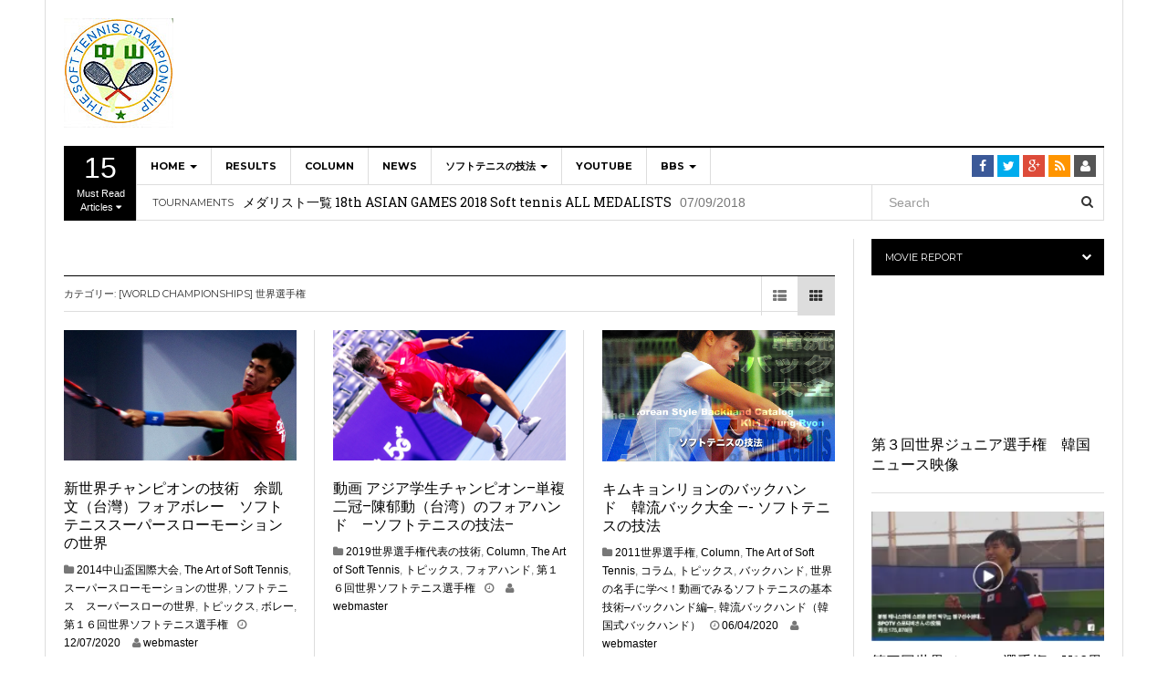

--- FILE ---
content_type: text/html; charset=UTF-8
request_url: http://www.soft-tennis.org/weblog/?cat=140
body_size: 21319
content:
<!DOCTYPE html>
<html lang="ja"
 xmlns:fb="http://ogp.me/ns/fb#">
<head>
<meta charset="UTF-8">
<meta name="viewport" content="width=device-width, initial-scale=1">
<link rel="profile" href="http://gmpg.org/xfn/11">
<link rel="pingback" href="http://www.soft-tennis.org/weblog/xmlrpc.php">

<title>[WORLD CHAMPIONSHIPS] 世界選手権 &#8211; Soft Tennis homepage</title>
<link rel='dns-prefetch' href='//s0.wp.com' />
<link rel='dns-prefetch' href='//s.w.org' />
<link rel="alternate" type="application/rss+xml" title="Soft Tennis homepage &raquo; フィード" href="http://www.soft-tennis.org/weblog/?feed=rss2" />
<link rel="alternate" type="application/rss+xml" title="Soft Tennis homepage &raquo; コメントフィード" href="http://www.soft-tennis.org/weblog/?feed=comments-rss2" />
<link rel="alternate" type="application/rss+xml" title="Soft Tennis homepage &raquo; [WORLD CHAMPIONSHIPS] 世界選手権 カテゴリーのフィード" href="http://www.soft-tennis.org/weblog/?feed=rss2&#038;cat=140" />
		<script type="text/javascript">
			window._wpemojiSettings = {"baseUrl":"https:\/\/s.w.org\/images\/core\/emoji\/2.2.1\/72x72\/","ext":".png","svgUrl":"https:\/\/s.w.org\/images\/core\/emoji\/2.2.1\/svg\/","svgExt":".svg","source":{"concatemoji":"http:\/\/www.soft-tennis.org\/weblog\/wp-includes\/js\/wp-emoji-release.min.js?ver=4.7.29"}};
			!function(t,a,e){var r,n,i,o=a.createElement("canvas"),l=o.getContext&&o.getContext("2d");function c(t){var e=a.createElement("script");e.src=t,e.defer=e.type="text/javascript",a.getElementsByTagName("head")[0].appendChild(e)}for(i=Array("flag","emoji4"),e.supports={everything:!0,everythingExceptFlag:!0},n=0;n<i.length;n++)e.supports[i[n]]=function(t){var e,a=String.fromCharCode;if(!l||!l.fillText)return!1;switch(l.clearRect(0,0,o.width,o.height),l.textBaseline="top",l.font="600 32px Arial",t){case"flag":return(l.fillText(a(55356,56826,55356,56819),0,0),o.toDataURL().length<3e3)?!1:(l.clearRect(0,0,o.width,o.height),l.fillText(a(55356,57331,65039,8205,55356,57096),0,0),e=o.toDataURL(),l.clearRect(0,0,o.width,o.height),l.fillText(a(55356,57331,55356,57096),0,0),e!==o.toDataURL());case"emoji4":return l.fillText(a(55357,56425,55356,57341,8205,55357,56507),0,0),e=o.toDataURL(),l.clearRect(0,0,o.width,o.height),l.fillText(a(55357,56425,55356,57341,55357,56507),0,0),e!==o.toDataURL()}return!1}(i[n]),e.supports.everything=e.supports.everything&&e.supports[i[n]],"flag"!==i[n]&&(e.supports.everythingExceptFlag=e.supports.everythingExceptFlag&&e.supports[i[n]]);e.supports.everythingExceptFlag=e.supports.everythingExceptFlag&&!e.supports.flag,e.DOMReady=!1,e.readyCallback=function(){e.DOMReady=!0},e.supports.everything||(r=function(){e.readyCallback()},a.addEventListener?(a.addEventListener("DOMContentLoaded",r,!1),t.addEventListener("load",r,!1)):(t.attachEvent("onload",r),a.attachEvent("onreadystatechange",function(){"complete"===a.readyState&&e.readyCallback()})),(r=e.source||{}).concatemoji?c(r.concatemoji):r.wpemoji&&r.twemoji&&(c(r.twemoji),c(r.wpemoji)))}(window,document,window._wpemojiSettings);
		</script>
		<style type="text/css">
img.wp-smiley,
img.emoji {
	display: inline !important;
	border: none !important;
	box-shadow: none !important;
	height: 1em !important;
	width: 1em !important;
	margin: 0 .07em !important;
	vertical-align: -0.1em !important;
	background: none !important;
	padding: 0 !important;
}
</style>
<link rel='stylesheet' id='cntctfrm_form_style-css'  href='http://www.soft-tennis.org/weblog/wp-content/plugins/contact-form-plugin/css/form_style.css?ver=4.7.29' type='text/css' media='all' />
<link rel='stylesheet' id='fvp-frontend-css'  href='http://www.soft-tennis.org/weblog/wp-content/plugins/featured-video-plus/styles/frontend.css?ver=2.2.2' type='text/css' media='all' />
<link rel='stylesheet' id='mappress-css'  href='http://www.soft-tennis.org/weblog/wp-content/plugins/mappress-google-maps-for-wordpress/css/mappress.css?ver=2.43.4' type='text/css' media='all' />
<link rel='stylesheet' id='dw-focus-main-css'  href='http://www.soft-tennis.org/weblog/wp-content/themes/dw-focus%201.2.4/assets/css/dw-focus.min.css?ver=1.2.4' type='text/css' media='all' />
<link rel='stylesheet' id='dw-focus-style-css'  href='http://www.soft-tennis.org/weblog/wp-content/themes/dw-focus%201.2.4/style.css?ver=4.7.29' type='text/css' media='all' />
<link rel='stylesheet' id='dw-focus-print-css'  href='http://www.soft-tennis.org/weblog/wp-content/themes/dw-focus%201.2.4/assets/css/print.css?ver=1.2.4' type='text/css' media='print' />
<link rel='stylesheet' id='jetpack_css-css'  href='http://www.soft-tennis.org/weblog/wp-content/plugins/jetpack/css/jetpack.css?ver=3.7' type='text/css' media='all' />
<script type='text/javascript' src='http://www.soft-tennis.org/weblog/wp-includes/js/jquery/jquery.js?ver=1.12.4'></script>
<script type='text/javascript' src='http://www.soft-tennis.org/weblog/wp-includes/js/jquery/jquery-migrate.min.js?ver=1.4.1'></script>
<script type='text/javascript' src='http://www.soft-tennis.org/weblog/wp-content/plugins/featured-video-plus/js/jquery.fitvids.min.js?ver=master-2015-08'></script>
<script type='text/javascript'>
/* <![CDATA[ */
var fvpdata = {"ajaxurl":"http:\/\/www.soft-tennis.org\/weblog\/wp-admin\/admin-ajax.php","nonce":"1a5616c02d","fitvids":"1","dynamic":"","overlay":"","opacity":"0.75","color":"b","width":"640"};
/* ]]> */
</script>
<script type='text/javascript' src='http://www.soft-tennis.org/weblog/wp-content/plugins/featured-video-plus/js/frontend.min.js?ver=2.2.2'></script>
<script type='text/javascript' src='http://www.soft-tennis.org/weblog/wp-content/themes/dw-focus%201.2.4/assets/js/modernizr.min.js?ver=1.2.4'></script>
<link rel='https://api.w.org/' href='http://www.soft-tennis.org/weblog/?rest_route=/' />
<link rel="EditURI" type="application/rsd+xml" title="RSD" href="http://www.soft-tennis.org/weblog/xmlrpc.php?rsd" />
<link rel="wlwmanifest" type="application/wlwmanifest+xml" href="http://www.soft-tennis.org/weblog/wp-includes/wlwmanifest.xml" /> 
<meta name="generator" content="WordPress 4.7.29" />
<meta property="og:site_name" content="Soft Tennis homepage" />
<meta property="og:type" content="website" />
<meta property="og:title" content="Soft Tennis homepage" /><meta property="og:url" content="http://www.soft-tennis.org/weblog" /><meta property="og:description" content="www.soft-tennis.org" /><!-- <meta name="NextGEN" version="2.1.54" /> -->
<script type="text/javascript">
	window._wp_rp_static_base_url = 'https://wprp.zemanta.com/static/';
	window._wp_rp_wp_ajax_url = "http://www.soft-tennis.org/weblog/wp-admin/admin-ajax.php";
	window._wp_rp_plugin_version = '3.5.4';
	window._wp_rp_post_id = '19570';
	window._wp_rp_num_rel_posts = '9';
	window._wp_rp_thumbnails = true;
	window._wp_rp_post_title = '%E6%96%B0%E4%B8%96%E7%95%8C%E3%83%81%E3%83%A3%E3%83%B3%E3%83%94%E3%82%AA%E3%83%B3%E3%81%AE%E6%8A%80%E8%A1%93%E3%80%80%E4%BD%99%E5%87%B1%E6%96%87%EF%BC%88%E5%8F%B0%E7%81%A3%EF%BC%89%E3%83%95%E3%82%A9%E3%82%A2%E3%83%9B%E3%82%99%E3%83%AC%E3%83%BC%E3%80%80%E3%82%BD%E3%83%95%E3%83%88%E3%83%86%E3%83%8B%E3%82%B9%E3%82%B9%E3%83%BC%E3%83%91%E3%83%BC%E3%82%B9%E3%83%AD%E3%83%BC%E3%83%A2%E3%83%BC%E3%82%B7%E3%83%A7%E3%83%B3%E3%81%AE%E4%B8%96%E7%95%8C';
	window._wp_rp_post_tags = ['%3F%3F%3F%3F%3F%3F%3F%3F%3F%3F', '%3F%3F%3F', '%3F%3F%3F%3F%3F', 'the+art+of+soft+tennis', '2014%3F%3F%3F%3F%3F%3F%3F', 'alt'];
	window._wp_rp_promoted_content = true;
</script>
<script type="text/javascript" src="https://wprp.zemanta.com/static/js/loader.js?version=3.5.4" async></script>
<link rel="stylesheet" href="http://www.soft-tennis.org/weblog/wp-content/plugins/wordpress-23-related-posts-plugin/static/themes/modern.css?version=3.5.4" />

<link rel='dns-prefetch' href='//i0.wp.com'>
<link rel='dns-prefetch' href='//i1.wp.com'>
<link rel='dns-prefetch' href='//i2.wp.com'>
<link rel='dns-prefetch' href='//jetpack.wordpress.com'>
<link rel='dns-prefetch' href='//s0.wp.com'>
<link rel='dns-prefetch' href='//s1.wp.com'>
<link rel='dns-prefetch' href='//s2.wp.com'>
<link rel='dns-prefetch' href='//public-api.wordpress.com'>
<link rel='dns-prefetch' href='//0.gravatar.com'>
<link rel='dns-prefetch' href='//1.gravatar.com'>
<link rel='dns-prefetch' href='//2.gravatar.com'>

<style id="custom-css-css">#main{clear:both;overflow:hidden;padding:40px 0 0}#content{margin-bottom:36px}#content,#content input,#content textarea{color:#333;font-size:15px;margin-bottom:2em;line-height:1.7}.men{background:#e7e7eb;padding:.1em}.women{background:#fdeff2;padding:.1em}.cap{color:#000;background:#fff;border-top:0 solid #ccc;border-right:1px solid #00a381;border-left:0 solid #00a381;border-bottom:1px solid #00a381;padding:0 .5em .1em .1em}.mida01{color:#000;background:#ebf6f7;border-top:0 solid;border-right:0 solid #00a381;border-left:15px solid #1f3134;border-bottom:0 solid #1f3134;padding:10px .5em .1em .1em}</style>
<!-- Inline jetpack_facebook_likebox -->
<style id='jetpack_facebook_likebox-inline-css' type='text/css'>
.widget_facebook_likebox {
	overflow: hidden;
}

</style>
</head>

<body class="archive category category-world-championships category-140">
<div id="page" class="hfeed site">
	<div class="container">
		<header class="site-header hidden-xs hidden-sm">
			<div class="row">
				<div class="col-md-4">
																<a href="http://www.soft-tennis.org/weblog/" rel="home" class="site-logo"><img src="http://www.soft-tennis.org/weblog/wp-content/uploads/2016/05/logomaster.jpg" title="Soft Tennis homepage"></a>
									</div>
								<div id="header-widgets" class="col-md-8"><aside id="text-60" class="widget widget_text">			<div class="textwidget"><script async src="//pagead2.googlesyndication.com/pagead/js/adsbygoogle.js"></script>
<!-- toplogo -->
<ins class="adsbygoogle"
     style="display:inline-block;width:728px;height:90px"
     data-ad-client="ca-pub-8520627809883915"
     data-ad-slot="8922961506"></ins>
<script>
(adsbygoogle = window.adsbygoogle || []).push({});
</script></div>
		</aside></div>
							</div>
		</header>

				<div class="navigation-wrap featured-articles-activated under-navigation-activated">

			<div class="featured-articles visible-lg lastest"><a href="javascript:void(0)" data-max="15" class="toggle-featured-articles" data-toggle="collapse" data-target=".featured-articles-list"><strong>15</strong> Must Read Articles <i class="fa fa-caret-down"></i></a><div class="featured-articles-list collapse"><div class="articles-list-inner"><i class="fa fa-spinner fa-pulse fa-2x"></i></div></div></div>
			<nav id="masthead" class="navbar navbar-default site-navigation" role="banner">
				<div class="navbar-header">
										<button class="navbar-toggle" data-toggle="collapse" data-target=".main-navigation"><i class="fa fa-bars"></i></button>
										<a href="http://www.soft-tennis.org/weblog/" rel="home" class="site-brand navbar-brand visible-xs visible-sm">
																			<img src="http://www.soft-tennis.org/weblog/wp-content/uploads/2015/08/logo1.png" title="Soft Tennis homepage">
											</a>
											<button class="search-toggle visible-xs visible-sm" data-toggle="collapse" data-target=".under-navigation"><i class="fa fa-search"></i></button>
									</div>

				<div id="site-navigation" class="collapse navbar-collapse main-navigation" role="navigation">
					<ul id="menu-main" class="nav navbar-nav navbar-left"><li class="dropdown menu-home"><a class="dropdown-toggle disabled" data-toggle="dropdown" data-target="#" href="http://www.soft-tennis.org/main.htm">home <b class="caret"></b></a>
<ul class="dropdown-menu">
	<li class="dropdown menu-%e3%83%90%e3%83%83%e3%82%af%e3%83%8a%e3%83%b3%e3%83%90%e3%83%bc%ef%bc%88%e6%99%82%e7%b3%bb%e5%88%97%ef%bc%89"><a href="http://www.soft-tennis.org/headline/index.html">バックナンバー（時系列）</a>
<ul class="dropdown-menu">
		<li class="dropdown menu-2011"><a href="http://www.soft-tennis.org/headline/index.html">2011</a>
<ul class="dropdown-menu">
			<li class="menu-%e2%97%8f%e7%ac%ac%ef%bc%91%ef%bc%94%e5%9b%9e%e4%b8%96%e7%95%8c%e3%82%bd%e3%83%95%e3%83%88%e3%83%86%e3%83%8b%e3%82%b9%e9%81%b8%e6%89%8b%e6%a8%a9"><a href="http://www.soft-tennis.org/headline/2011/12.htm">●第１４回世界ソフトテニス選手権</a></li>
			<li class="menu-%e2%97%8f-all-japan%e5%85%a8%e6%97%a5%e6%9c%ac%e3%82%bd%e3%83%95%e3%83%88%e3%83%86%e3%83%8b%e3%82%b9%e9%81%b8%e6%89%8b%e6%a8%a9%e5%a4%a7%e4%bc%9a"><a href="http://www.soft-tennis.org/headline/2011/10.html">● ALL JAPAN全日本ソフトテニス選手権大会</a></li>
			<li class="menu-%e2%97%8f%e4%b8%96%e7%95%8c%e9%81%b8%e6%89%8b%e6%a8%a9%e3%83%97%e3%83%ac%e3%83%b4%e3%83%a5%e3%83%bc%ef%bc%88%e6%96%b0%e4%b8%96%e4%bb%a3%e3%81%ae%e3%83%b4%e3%82%a3%e3%83%ab%e3%83%88%e3%82%aa%e3%83%bc"><a href="http://www.soft-tennis.org/headline/2011/wcpre.htm">●世界選手権プレヴュー（新世代のヴィルトオーゾ、キムキョンハンのフォアボレー、小林幸司のローボレー、篠原秀典のフォアボレー、上原絵里のトップ打ち　鄭竹玲のフォアハンド　キムテジョンのボレー　ヤンチンハンのバックボレー　キムキョンリョンのフォアハンド）　他</a></li>
			<li class="menu-%e2%97%8f%e3%82%a4%e3%83%b3%e3%82%bf%e3%83%bc%e3%83%8f%e3%82%a4"><a href="http://www.soft-tennis.org/headline/2011/interhigh.htm">●インターハイ</a></li>
			<li class="menu-%e2%97%8f%e4%b8%ad%e5%b1%b1%e7%9b%83%e5%9b%bd%e9%9a%9b%e5%a4%a7%e4%bc%9a%e3%80%81%e4%b8%96%e7%95%8c%e9%81%b8%e6%89%8b%e6%a8%a9%e4%bb%a3%e8%a1%a8%e9%81%b8%e8%80%83%e3%80%81%e5%85%a8%e6%97%a5%e6%9c%ac"><a href="http://www.soft-tennis.org/headline/2011/03.htm">●中山盃国際大会、世界選手権代表選考、全日本シングルス、チャイニーズカップ、全日本中学、インカレ、インターハイ、西日本、東日本、全日本実業団、ハイスクールジャパンカップ</a></li>
			<li class="menu-%e2%97%8f%e4%b8%96%e7%95%8c%e9%81%b8%e6%89%8b%e6%a8%a9%e9%9f%93%e5%9b%bd%e4%bb%a3%e8%a1%a8%e9%81%b8%e8%80%83%e3%80%81%e4%b8%96%e7%95%8c%e9%81%b8%e6%89%8b%e6%a8%a9%e5%8f%b0%e6%b9%be%e4%bb%a3%e8%a1%a8"><a href="http://www.soft-tennis.org/headline/2011/11.html">●世界選手権韓国代表選考、世界選手権台湾代表選考、世界選手権日本代表決定、ガルーダ国際大会（インドネシア）、山口国体</a></li>
			<li class="menu-%e2%97%8f%e6%97%a5%e6%9c%ac%e3%83%aa%e3%83%bc%e3%82%b0%e3%80%81%e6%9d%b1%e4%ba%ac%e3%82%a4%e3%83%b3%e3%83%89%e3%82%a2%e3%80%81%e5%85%a8%e6%97%a5%e6%9c%ac%e3%82%a4%e3%83%b3%e3%83%89%e3%82%a2%e3%80%81"><a href="http://www.soft-tennis.org/headline/2011/02.htm">●日本リーグ、東京インドア、全日本インドア、アゼリアカップ、アジアカップ、国際札幌大会（ヨネックスカップ）、全日本社会人学生対抗、全日本学生インドア</a></li>
		</ul>
</li>
		<li class="dropdown menu-2012"><a href="http://www.soft-tennis.org/headline/index.html">2012</a>
<ul class="dropdown-menu">
			<li class="menu-%e2%97%8f%e5%85%a8%e6%97%a5%e6%9c%ac%e3%82%a4%e3%83%b3%e3%83%89%e3%82%a2%e3%80%81%e6%9d%b1%e4%ba%ac%e3%82%a4%e3%83%b3%e3%83%89%e3%82%a2%e3%80%81%e3%80%8e%e4%b8%ad%e6%9c%ac%e3%82%b8%e3%83%a3%e3%83%91"><a href="http://www.soft-tennis.org/headline/2012/01.htm">●全日本インドア、東京インドア、『中本ジャパンふたたび』全日本社会人学生対抗』　アゼリアカップ　国際札幌大会、日本リーグ　新ナショナルチーム</a></li>
			<li class="menu-%e2%97%8f%e4%b8%ad%e5%b1%b1%e7%9b%83%e5%9b%bd%e9%9a%9b%e5%a4%a7%e4%bc%9a%e3%80%80%e3%82%a2%e3%82%b8%e3%82%a2%e3%82%ab%e3%83%83%e3%83%97%e5%9b%bd%e9%9a%9b%e5%a4%a7%e4%bc%9a%e3%80%80%e5%85%a8%e6%97%a5"><a href="http://www.soft-tennis.org/headline/2012/02.htm">●中山盃国際大会　アジアカップ国際大会　全日本女子選抜　全日本高校選抜　都道府県対抗中学　国際熊本大会　日本リーグ入れ替え戦</a></li>
			<li class="menu-%e2%97%8f%e5%9b%bd%e4%bd%93%e3%80%81%e3%82%a4%e3%83%b3%e3%82%bf%e3%83%bc%e3%83%8f%e3%82%a4%e3%80%81%e3%82%a4%e3%83%b3%e3%82%ab%e3%83%ac%e3%80%81%e5%85%a8%e6%97%a5%e6%9c%ac%e5%ae%9f%e6%a5%ad%e5%9b%a3"><a href="http://www.soft-tennis.org/headline/2012/03.htm">●国体、インターハイ、インカレ、全日本実業団　他</a></li>
			<li class="menu-%e2%97%8f%e3%82%a2%e3%82%b8%e3%82%a2%e9%81%b8%e6%89%8b%e6%a8%a9%e9%96%a2%e9%80%a3%e8%a8%98%e4%ba%8b"><a href="http://www.soft-tennis.org/headline/2012/11.htm">●アジア選手権関連記事</a></li>
		</ul>
</li>
		<li class="dropdown menu-2006"><a>2006</a>
<ul class="dropdown-menu">
			<li class="menu-doha-asian-gamereports-the-interview-it-is-a-good-christmas-present-%e3%83%a1%e3%83%80%e3%83%ab%e3%82%bb%e3%83%ac%e3%83%a2%e3%83%8b%e3%83%bc%e3%83%93%e3%83%87%e3%82%aa-%e3%82%ae%e3%83%a3"><a href="http://www.soft-tennis.org/headline/2006/12d.htm">DOHA ASIAN GAMEreports The INTERVIEW &#8211;&#8220;It is a good Christmas present!!&#8221; メダルセレモニービデオ ギャラリーjapan report男子国別対抗　王者台湾はなぜ敗れたか？ その1　ヴィルトゥオーゾスペシャル　ドーハでみた世界最強のソフトテニス　李佳鴻のドライブボレー　reports金智恩ついに頂点へ　２個の金メダル獲得（今大会個人単独最多）！！</a></li>
		</ul>
</li>
	</ul>
</li>
	<li class="current-category-ancestor menu-grand-slam%e5%9b%9b%e5%a4%a7%e5%9b%bd%e9%9a%9b%e5%a4%a7%e4%bc%9a color-blue"><a href="http://www.soft-tennis.org/weblog/?cat=389">Grand Slam[四大国際大会]</a></li>
	<li class="menu-%e3%81%8a%e7%9f%a5%e3%82%89%e3%81%9b"><a href="http://www.soft-tennis.org/weblog/?cat=3">**お知らせ**</a></li>
	<li class="menu-%e6%97%a7%e3%83%96%e3%83%ad%e3%82%b0"><a href="http://soft-tennis-weblog.way-nifty.com/main/">旧ブログ</a></li>
</ul>
</li>
<li class="menu-results"><a href="http://www.soft-tennis.org/weblog/?cat=17">Results</a></li>
<li class="menu-column"><a href="http://www.soft-tennis.org/weblog/?cat=320">Column</a></li>
<li class="menu-news"><a href="http://www.soft-tennis.org/weblog/?cat=20">NEWS</a></li>
<li class="dropdown menu-%e3%82%bd%e3%83%95%e3%83%88%e3%83%86%e3%83%8b%e3%82%b9%e3%81%ae%e6%8a%80%e6%b3%95"><a class="dropdown-toggle disabled" data-toggle="dropdown" data-target="#" href="http://www.soft-tennis.org/Art_Of_Soft-tennis/index.html">ソフトテニスの技法 <b class="caret"></b></a>
<ul class="dropdown-menu">
	<li class="menu-%e6%96%b0%e4%b8%96%e4%bb%a3%e3%81%ae%e3%83%b4%e3%82%a3%e3%83%ab%e3%83%88%e3%82%a5%e3%82%aa%e3%83%bc%e3%82%be"><a href="http://www.soft-tennis.org/virtuoso/">新世代のヴィルトゥオーゾ</a></li>
	<li class="dropdown menu-%e5%8b%95%e7%94%bb%e3%81%a7%e3%81%bf%e3%82%8b%e3%82%bd%e3%83%95%e3%83%88%e3%83%86%e3%83%8b%e3%82%b9%e3%81%ae%e5%9f%ba%e6%9c%ac%e6%8a%80%e8%a1%93"><a>動画でみるソフトテニスの基本技術</a>
<ul class="dropdown-menu">
		<li class="menu-%e3%82%a4%e3%83%b3%e3%83%87%e3%83%83%e3%82%af%e3%82%b9"><a href="http://soft-tennis.net/encyclopedia/biggners-guide/skill/index.html">インデックス</a></li>
		<li class="dropdown menu-%e3%82%b0%e3%83%a9%e3%82%a6%e3%83%b3%e3%83%89%e3%82%b9%e3%83%88%e3%83%ad%e3%83%bc%e3%82%af"><a title="ソフトテニス">グラウンドストローク</a>
<ul class="dropdown-menu">
			<li class="dropdown menu-%e3%83%90%e3%83%83%e3%82%af%e3%83%8f%e3%83%b3%e3%83%89"><a href="http://soft-tennis.net/encyclopedia/biggners-guide/skill/index.html">バックハンド</a>
<ul class="dropdown-menu">
				<li class="menu-%e4%b8%96%e7%95%8c%e3%83%81%e3%83%a3%e3%83%b3%e3%83%97%e3%80%80%e3%82%ad%e3%83%a0%e3%83%99%e3%83%83%e3%83%97%e3%83%92%e3%83%a7%e3%83%b3%e3%81%ae%e3%83%90%e3%83%83%e3%82%af%e3%83%8f%e3%83%b3%e3%83%89"><a href="http://www.soft-tennis.org/encyclopedia/biggners-guide/skill/back-hand/001/index.html">世界チャンプ　キムベップヒョンのバックハンド</a></li>
				<li class="menu-%e6%a5%8a%e5%8b%9d%e7%99%bc%e3%81%ae%e3%83%90%e3%83%83%e3%82%af%e3%83%8f%e3%83%b3%e3%83%89"><a href="http://www.soft-tennis.org/encyclopedia/biggners-guide/skill/back-hand/002/index.html">楊勝發のバックハンド</a></li>
				<li class="menu-%e3%82%a4%e3%82%a6%e3%82%a9%e3%83%b3%e3%83%8f%e3%82%af%e3%81%ae%e3%83%90%e3%83%83%e3%82%af%e3%83%8f%e3%83%b3%e3%83%89"><a href="http://www.soft-tennis.org/encyclopedia/biggners-guide/skill/back-hand/018/index.html">イウォンハクのバックハンド</a></li>
				<li class="menu-%e3%83%90%e3%83%83%e3%82%af%e3%83%8f%e3%83%b3%e3%83%89%e3%80%80%e3%83%88%e3%83%83%e3%83%97%e6%89%93%e3%81%a1%ef%bc%81%ef%bc%81"><a href="http://www.soft-tennis.org/encyclopedia/biggners-guide/skill-2/back/001/index.html">バックハンド　トップ打ち！！</a></li>
				<li class="menu-%e3%82%ad%e3%83%a0%e3%83%89%e3%83%b3%e3%83%95%e3%83%b3%e3%81%ae%e3%83%90%e3%83%83%e3%82%af%e3%83%8f%e3%83%b3%e3%83%89"><a href="http://www.soft-tennis.org/virtuoso/kim-dong-hun/001/index.html">キムドンフンのバックハンド</a></li>
				<li class="dropdown menu-%e3%82%ad%e3%83%a0%e3%82%ad%e3%83%a7%e3%83%b3%e3%83%aa%e3%83%a7%e3%83%b3"><a href="http://www.soft-tennis.org/encyclopedia/biggners-guide/skill-2/back/003/index.html">キムキョンリョン</a>
<ul class="dropdown-menu">
					<li class="menu-%e3%83%ac%e3%83%99%e3%83%ab%e3%82%b9%e3%82%a4%e3%83%b3%e3%82%b0"><a href="http://www.soft-tennis.org/virtuoso/kim-kyung-ryun/008/index.html">レベルスイング</a></li>
					<li class="menu-%e3%83%90%e3%83%83%e3%82%af%e3%83%8f%e3%83%b3%e3%83%89%e3%81%ae%e7%8e%8b%e9%81%93"><a href="http://www.soft-tennis.org/encyclopedia/biggners-guide/skill-2/back/003/index.html">バックハンドの王道</a></li>
				</ul>
</li>
				<li class="menu-%e3%82%ad%e3%83%a0%e3%83%a8%e3%83%b3%e3%82%b9%e3%82%af%e3%80%80%e3%81%ae%e3%83%90%e3%83%83%e3%82%af%e3%83%8f%e3%83%b3%e3%83%89"><a href="http://www.soft-tennis.org/encyclopedia/biggners-guide/skill-2/back/011/index.html">キムヨンスク　のバックハンド</a></li>
			</ul>
</li>
			<li class="dropdown menu-%e3%83%95%e3%82%a9%e3%82%a2"><a title="フォアハンド">フォア</a>
<ul class="dropdown-menu">
				<li class="dropdown menu-%e3%83%88%e3%83%83%e3%83%97%e6%89%93%e6%b3%95"><a href="http://www.soft-tennis.org/Art_Of_Soft-tennis/forehand.html">トップ打法</a>
<ul class="dropdown-menu">
					<li class="menu-%e3%83%95%e3%82%a9%e3%82%a2%e3%83%8f%e3%83%b3%e3%83%89%e3%81%ae%e3%81%b2%e3%81%a8%e3%81%a4%e3%81%ae%e7%a9%b6%e6%a5%b5%e3%81%ae%e5%a7%bf%e3%80%80%e3%82%ad%e3%83%a0%e3%83%81%e3%82%a6%e3%83%b3%e3%81%ae"><a href="http://www.soft-tennis.org/encyclopedia/biggners-guide/skill/fore-hand/018/index.html">フォアハンドのひとつの究極の姿　キムチウンのトップ打法</a></li>
				</ul>
</li>
				<li class="dropdown menu-%e3%82%a2%e3%83%b3%e3%83%80%e3%83%bc%ef%bc%88%e3%83%ab%e3%83%bc%e3%83%97%e3%83%89%e3%83%a9%e3%82%a4%e3%83%96%ef%bc%89"><a href="http://www.soft-tennis.org/Art_Of_Soft-tennis/forehand.html">アンダー（ループドライブ）</a>
<ul class="dropdown-menu">
					<li class="menu-%e4%bc%9d%e8%aa%ac%e7%9a%84%e3%81%a8%e3%82%82%e3%81%84%e3%81%88%e3%82%8b%e3%83%99%e3%83%bc%e3%82%b9%e3%83%a9%e3%82%a4%e3%83%8a%e3%83%bc%e5%bb%96%e5%8d%97%e5%87%b1%e3%80%80%e6%a8%a1%e7%af%84%e7%9a%84"><a href="http://soft-tennis.net/encyclopedia/biggners-guide/skill/fore-hand/003/">伝説的ともいえるベースライナー廖南凱　模範的且つシンプルなフォアハンド</a></li>
					<li class="menu-%ef%bc%92%ef%bc%90%ef%bc%90%ef%bc%92%e3%82%a2%e3%82%b8%e3%82%a2%e7%ab%b6%e6%8a%80%e5%a4%a7%e4%bc%9a%e9%87%91%e3%83%a1%e3%83%80%e3%83%ab%e3%80%80%e3%83%95%e3%82%a1%e3%83%b3%e3%82%b8%e3%83%a7%e3%83%b3"><a href="http://www.soft-tennis.org/encyclopedia/biggners-guide/skill/fore-hand/n/index.html">２００２アジア競技大会金メダル　ファンジョンハンのフォア</a></li>
					<li class="menu-%e5%91%a8%e7%a7%8b%e8%90%8d%e3%81%ae%e3%83%95%e3%82%a9%e3%82%a2%e3%83%8f%e3%83%b3%e3%83%89%ef%bc%88%e3%82%a2%e3%83%b3%e3%83%80%e3%83%bc%ef%bc%89"><a href="http://soft-tennis.net/encyclopedia/biggners-guide/skill/fore-hand/001/index.html">周秋萍のフォアハンド（アンダー）</a></li>
					<li class="menu-%e6%9c%80%e9%81%a9%e3%81%aa%e3%82%bf%e3%82%a4%e3%83%9f%e3%83%b3%e3%82%b0%e3%81%a8%e3%81%84%e3%81%86%e3%81%ae%e3%81%af%e3%81%a1%e3%82%83%e3%82%93%e3%81%a8%e5%ad%98%e5%9c%a8%e3%80%80%e3%83%81%e3%82%a7"><a href="http://www.soft-tennis.org/encyclopedia/biggners-guide/skill/fore-hand/011/index.html">最適なタイミングというのはちゃんと存在　チェボンクォンのフォア</a></li>
					<li class="menu-%e9%9d%9e%e5%b8%b8%e3%81%ab%e7%be%8e%e3%81%97%e3%81%84%e3%83%ab%e3%83%bc%e3%83%97%e3%83%89%e3%83%a9%e3%82%a4%e3%83%96%e3%80%80%e5%91%a8%e7%a7%8b%e8%90%8d"><a href="http://www.soft-tennis.org/encyclopedia/biggners-guide/skill-2/fore-hand/004/index.html">非常に美しいループドライブ　周秋萍</a></li>
					<li class="menu-%e5%bf%85%e8%a6%81%e6%9c%80%e5%b0%8f%e9%99%90%e3%81%ae%e3%82%b9%e3%83%94%e3%83%b3%e3%80%80%e3%82%ad%e3%83%a0%e3%82%ad%e3%83%a7%e3%83%b3%e3%83%aa%e3%83%a7%e3%83%b3%e3%81%ae%e3%83%95%e3%82%a9%e3%82%a2"><a href="http://www.soft-tennis.org/encyclopedia/biggners-guide/skill-2/fore-hand/003/index.html">必要最小限のスピン　キムキョンリョンのフォアハンド</a></li>
				</ul>
</li>
				<li class="dropdown menu-%e3%83%ac%e3%83%99%e3%83%ab%e3%82%b9%e3%82%a4%e3%83%b3%e3%82%b0%ef%bc%88%e6%b0%b4%e5%b9%b3%e6%89%93%e6%b3%95%ef%bc%89"><a href="http://www.soft-tennis.org/Art_Of_Soft-tennis/forehand.html">レベルスイング（水平打法）</a>
<ul class="dropdown-menu">
					<li class="menu-%e4%bc%9d%e7%b5%b1%e7%9a%84%e3%81%aa%e6%97%a5%e6%9c%ac%e3%81%ae%e6%89%93%e6%b3%95%e3%82%92%e8%b8%8f%e8%a5%b2%e3%80%80%e6%b5%85%e5%b7%9d%e9%99%bd%e4%bb%8b%e3%81%ae%e3%83%95%e3%82%a9%e3%82%a2"><a href="http://www.soft-tennis.org/encyclopedia/biggners-guide/skill/fore-hand/004/02/index.html">伝統的な日本の打法を踏襲　浅川陽介のフォア</a></li>
					<li class="menu-%e3%83%90%e3%83%a9%e3%83%b3%e3%82%b9%e3%81%8c%e7%b4%a0%e6%99%b4%e3%82%89%e3%81%97%e3%81%84%e3%80%82%e6%9c%80%e8%89%af%e3%81%ae%e3%81%8a%e6%89%8b%e6%9c%ac%e3%80%80%e5%91%a8%e7%a7%8b%e8%90%8d%e3%81%ae"><a href="http://www.soft-tennis.org/encyclopedia/biggners-guide/skill/fore-hand/001/01/index.html">バランスが素晴らしい。最良のお手本　周秋萍のフォアハンドレベルスイング</a></li>
					<li class="menu-%e4%b8%96%e7%95%8c%e6%9c%80%e5%bc%b7%e3%81%ae%e3%83%95%e3%82%a9%e3%82%a2%e3%83%8f%e3%83%b3%e3%83%89%e3%80%80%e3%82%ad%e3%83%a0%e3%83%89%e3%83%b3%e3%83%95%e3%83%b3"><a href="http://www.soft-tennis.org/virtuoso/kim-dong-hun/002/index.html">世界最強のフォアハンド　キムドンフン</a></li>
					<li class="menu-%e3%82%b2%e3%83%bc%e3%83%a0%e4%b8%ad%e3%81%a8%e3%81%af%e6%80%9d%e3%81%88%e3%81%aa%e3%81%84%e3%81%bb%e3%81%a9%e7%90%86%e6%83%b3%e7%9a%84%e3%81%aa%e6%89%93%e7%90%83%e3%83%95%e3%82%a9%e3%83%bc%e3%83%a0"><a href="http://www.soft-tennis.org/encyclopedia/biggners-guide/skill-2/fore-hand/008/index.html">ゲーム中とは思えないほど理想的な打球フォーム　上原絵里</a></li>
					<li class="menu-%e3%82%a6%e3%82%a8%e3%82%b9%e3%82%bf%e3%83%b3%e3%81%ae%e3%81%8a%e6%89%8b%e6%9c%ac%e7%9a%84%e3%80%80%e3%82%ad%e3%83%a0%e3%83%81%e3%82%a6%e3%83%b3%e3%81%ae%e3%83%95%e3%82%a9%e3%82%a2"><a href="http://www.soft-tennis.org/encyclopedia/biggners-guide/skill/fore-hand/008/index.html">ウエスタンのお手本的　キムチウンのフォア</a></li>
				</ul>
</li>
				<li class="dropdown menu-%e3%81%9d%e3%81%ae%e4%bb%96"><a href="http://www.soft-tennis.org/Art_Of_Soft-tennis/forehand.html">その他</a>
<ul class="dropdown-menu">
					<li class="menu-%e3%82%ad%e3%83%a0%e3%82%ad%e3%83%a7%e3%83%b3%e3%83%aa%e3%83%a7%e3%83%b3%e3%81%ae%e3%82%aa%e3%83%bc%e3%83%97%e3%83%b3%e3%82%b9%e3%82%bf%e3%83%b3%e3%82%b9%e3%81%ab%e3%82%88%e3%82%8b%e3%83%95%e3%82%a9"><a href="http://www.soft-tennis.org/encyclopedia/biggners-guide/skill-2/fore-hand/020/index.html">キムキョンリョンのオープンスタンスによるフォアハンド</a></li>
					<li class="menu-%e6%9d%91%e4%b8%8a%e9%9b%84%e4%ba%ba%e3%81%ae%e3%83%a9%e3%82%a4%e3%82%b8%e3%83%b3%e3%82%b0%e3%83%95%e3%82%a9%e3%82%a2%e3%83%8f%e3%83%b3%e3%83%89"><a href="http://www.soft-tennis.org/virtuoso/murakami/001/index.html">村上雄人のライジングフォアハンド</a></li>
					<li class="menu-%e9%b9%bf%e5%b3%b6%e9%89%84%e5%b9%b3%e3%81%ae%e3%81%be%e3%82%8f%e3%82%8a%e3%81%93%e3%82%93%e3%81%a7%e3%81%ae%e9%80%86%e3%82%af%e3%83%ad%e3%82%b9"><a href="http://www.soft-tennis.org/virtuoso/kashima/001/index.html">鹿島鉄平のまわりこんでの逆クロス</a></li>
				</ul>
</li>
				<li class="dropdown menu-%e3%83%ad%e3%83%93%e3%83%b3%e3%82%b0"><a href="http://www.soft-tennis.org/Art_Of_Soft-tennis/forehand.html">ロビング</a>
<ul class="dropdown-menu">
					<li class="menu-%e5%bb%96%e5%8d%97%e5%87%b1%e3%81%ae%e3%83%95%e3%82%a9%e3%82%a2%e3%83%8f%e3%83%b3%e3%83%89%e3%83%ad%e3%83%93%e3%83%b3%e3%82%b0"><a href="http://www.soft-tennis.org/encyclopedia/biggners-guide/skill/fore-hand/002/index.html">廖南凱のフォアハンドロビング</a></li>
					<li class="menu-%e3%82%ad%e3%83%a0%e3%83%9c%e3%83%83%e3%83%97%e3%83%92%e3%83%a7%e3%83%b3%e3%81%ae%e3%83%ad%e3%83%93%e3%83%b3%e3%82%b0"><a href="http://www.soft-tennis.org/encyclopedia/biggners-guide/skill/fore-hand/009/index.html">キムボップヒョンのロビング</a></li>
				</ul>
</li>
			</ul>
</li>
		</ul>
</li>
	</ul>
</li>
</ul>
</li>
<li class="menu-youtube"><a href="http://www.youtube.com/user/softtennisorg">YOUTUBE</a></li>
<li class="dropdown menu-bbs"><a class="dropdown-toggle disabled" data-toggle="dropdown" data-target="#" href="http://www.soft-tennis.org/phpBB3/index.php">BBS <b class="caret"></b></a>
<ul class="dropdown-menu">
	<li class="menu-symposium"><a href="http://www.soft-tennis.org/phpBB3/viewforum.php?f=8">SYMPOSIUM</a></li>
	<li class="menu-cyber-lounge"><a href="http://www.soft-tennis.org/phpBB3/viewforum.php?f=15">Cyber Lounge</a></li>
	<li class="dropdown menu-q-a"><a href="http://www.soft-tennis.org/phpBB3/index.php?c=10">Q &#038; A</a>
<ul class="dropdown-menu">
		<li class="menu-%e6%8a%80%e8%a1%93%e3%80%81%e6%88%a6%e8%a1%93%e3%80%81%e3%82%bb%e3%82%aa%e3%83%aa%e3%83%bc%e7%ad%89%e3%81%ab%e3%81%a4%e3%81%84%e3%81%a6%e3%81%aeqa"><a href="http://www.soft-tennis.org/phpBB3/viewforum.php?f=37">技術、戦術、セオリー等についてのQA</a></li>
		<li class="menu-%e3%83%ab%e3%83%bc%e3%83%ab%e3%80%81%e7%94%a8%e5%85%b7%e3%80%81%e3%81%9d%e3%81%ae%e4%bb%96%e3%81%aa%e3%82%93%e3%81%a7%e3%82%82%e8%b3%aa%e5%95%8f%e3%80%81%e7%96%91%e5%95%8f"><a href="http://www.soft-tennis.org/phpBB3/viewforum.php?f=40">ルール、用具、その他なんでも質問、疑問</a></li>
	</ul>
</li>
	<li class="dropdown menu-%e5%a4%a7%e4%bc%9a%e7%b5%90%e6%9e%9c%e6%8e%b2%e7%a4%ba%e6%9d%bf"><a href="http://www.soft-tennis.org/phpBB3/index.php?c=3">大会結果掲示板</a>
<ul class="dropdown-menu">
		<li class="menu-%e4%b8%80%e8%88%ac%e3%80%80%e7%b7%8f%e5%90%88"><a href="http://www.soft-tennis.org/phpBB3/viewforum.php?f=3">一般　総合</a></li>
		<li class="menu-%e5%a4%a7%e5%ad%a6%ef%bc%88%e5%ad%a6%e9%80%a3%ef%bc%8f%e5%90%8c%e5%a5%bd%e4%bc%9a%ef%bc%89"><a href="http://www.soft-tennis.org/phpBB3/viewforum.php?f=6">大学（学連／同好会）</a></li>
		<li class="menu-%e9%ab%98%e6%a0%a1%e7%94%9f"><a href="http://www.soft-tennis.org/phpBB3/viewforum.php?f=5">高校生</a></li>
		<li class="menu-%e3%82%b8%e3%83%a5%e3%83%8b%e3%82%a2"><a href="http://www.soft-tennis.org/phpBB3/viewforum.php?f=4">ジュニア</a></li>
	</ul>
</li>
</ul>
</li>
</ul>					<div class="hidden-xs hidden-sm">		<ul class="nav navbar-nav navbar-right">
			<li class="facebook"><a href="https://www.facebook.com/pages/Soft-Tennis-homepage/184704381585333"><i class="fa fa-facebook"></i></a></li><li class="twitter"><a href="https://twitter.com/SoftTennisOrg"><i class="fa fa-twitter"></i></a></li><li class="google-plus"><a href="https://plus.google.com/+softtennisorg/videos"><i class="fa fa-google-plus"></i></a></li>			<li class="rss"><a href="http://www.soft-tennis.org/weblog/?feed=rss2"><i class="fa fa-rss"></i></a></li>
			<li class="user"><a href="http://www.soft-tennis.org/weblog/wp-login.php"><i class="fa fa-user"></i></a></li>
		</ul>
	</div>
				</div>
			</nav>

						<div class="under-navigation hidden-xs hidden-sm">
				<div class="row">
					<div class="col-md-9 hidden-xs hidden-sm">		<aside id="news-ticker-2" class="widget dw_focus_widget_news_ticker">		<h2 class="widget-title">Tournaments</h2>		<div class="news-ticker-wrap headlines" data-interval="4000">
			<ul>
							<li>
					<a href="http://www.soft-tennis.org/weblog/?p=19400">2020-2021シーズン主要大会日程</a>
									<span class="post-date">01/04/2020</span>
								</li>
							<li>
					<a href="http://www.soft-tennis.org/weblog/?p=17562">メダリスト一覧 18th ASIAN GAMES 2018 Soft tennis ALL MEDALISTS</a>
									<span class="post-date">07/09/2018</span>
								</li>
						</ul>
		</div>
		</aside>		</div>
					<div class="col-md-3"><form method="get" id="searchform" action="http://www.soft-tennis.org/weblog/">
	<input type="text" name="s" id="s" class="form-control" value="" placeholder="Search">
	<input type="submit" class="search-submit">
</form>
</div>
				</div>
			</div>
			
		</div>
	</div>

	<div id="content" class="site-content">
<div class="content-inner">
	<div class="container">
		<div class="row">
			<div class="col-lg-9">
				<div id="primary" class="content-area">
					<main id="main" class="site-main" role="main">
																						<header class="page-header">
							<h1 class="page-title category-header">カテゴリー: [WORLD CHAMPIONSHIPS] 世界選手権</h1>														<div class="layout-select pull-right">
								<a class="layout-list " href="#"><i class="fa fa-th-list"></i></a>
								<a class="layout-grid active" href="#"><i class="fa fa-th"></i></a>
							</div>
													</header>
																		<div class="posts-inner layout-grid">
							<div class="row">
																						<div class="col-md-4">
									<article id="post-19570" class="has-thumbnail post-19570 post type-post status-publish format-standard has-post-thumbnail hentry category-520 category-the-art-of-soft-tennis category-760 category-564 category-133 category-231 category-833">
	<div class="entry-thumbnail"><a href="http://www.soft-tennis.org/weblog/?p=19570"><img width="800" height="450" src="http://www.soft-tennis.org/weblog/wp-content/plugins/lazy-load/images/1x1.trans.gif" data-lazy-src="http://www.soft-tennis.org/weblog/wp-content/uploads/2020/07/HEI2610.jpg" class="attachment-dw-focus-archive size-dw-focus-archive wp-post-image" alt="" srcset="http://www.soft-tennis.org/weblog/wp-content/uploads/2020/07/HEI2610.jpg 800w, http://www.soft-tennis.org/weblog/wp-content/uploads/2020/07/HEI2610-230x130.jpg 230w, http://www.soft-tennis.org/weblog/wp-content/uploads/2020/07/HEI2610-768x432.jpg 768w, http://www.soft-tennis.org/weblog/wp-content/uploads/2020/07/HEI2610-640x360.jpg 640w" sizes="(max-width: 800px) 100vw, 800px" /><noscript><img width="800" height="450" src="http://www.soft-tennis.org/weblog/wp-content/uploads/2020/07/HEI2610.jpg" class="attachment-dw-focus-archive size-dw-focus-archive wp-post-image" alt="" srcset="http://www.soft-tennis.org/weblog/wp-content/uploads/2020/07/HEI2610.jpg 800w, http://www.soft-tennis.org/weblog/wp-content/uploads/2020/07/HEI2610-230x130.jpg 230w, http://www.soft-tennis.org/weblog/wp-content/uploads/2020/07/HEI2610-768x432.jpg 768w, http://www.soft-tennis.org/weblog/wp-content/uploads/2020/07/HEI2610-640x360.jpg 640w" sizes="(max-width: 800px) 100vw, 800px" /></noscript></a></div>
	<div class="post-inner">
	<header class="entry-header">
		<h1 class="entry-title"><a href="http://www.soft-tennis.org/weblog/?p=19570" rel="bookmark">新世界チャンピオンの技術　余凱文（台灣）フォアボレー　ソフトテニススーパースローモーションの世界</a></h1>
				<div class="entry-meta">
			<span class="cat-links"><i class="fa fa-folder"></i> <a href="http://www.soft-tennis.org/weblog/?cat=520" rel="category">2014中山盃国際大会</a>, <a href="http://www.soft-tennis.org/weblog/?cat=18" rel="category">The Art of Soft Tennis</a>, <a href="http://www.soft-tennis.org/weblog/?cat=760" rel="category">スーパースローモーションの世界</a>, <a href="http://www.soft-tennis.org/weblog/?cat=564" rel="category">ソフトテニス　スーパースローの世界</a>, <a href="http://www.soft-tennis.org/weblog/?cat=133" rel="category">トピックス</a>, <a href="http://www.soft-tennis.org/weblog/?cat=231" rel="category">ボレー</a>, <a href="http://www.soft-tennis.org/weblog/?cat=833" rel="category">第１６回世界ソフトテニス選手権</a></span><span class="posted-on"><i class="fa fa-clock-o"></i> <a href="http://www.soft-tennis.org/weblog/?p=19570" rel="bookmark"><span class="entry-date published">12/07/2020</span><span class="updated sr-only">12/07/2020</span></a></span><span class="byline"> <i class="fa fa-user"></i> <span class="author vcard"><a class="url fn" href="http://www.soft-tennis.org/weblog/?author=1">webmaster</a></span></span>		</div>
			</header>

	<div class="entry-content">
		
			</div>
	</div>
</article>
								</div>
																						<div class="col-md-4">
									<article id="post-19533" class="has-thumbnail post-19533 post type-post status-publish format-standard has-post-thumbnail hentry category-836 category-column category-the-art-of-soft-tennis category-133 category-228 category-833">
	<div class="entry-thumbnail"><a href="http://www.soft-tennis.org/weblog/?p=19533"><img width="1200" height="675" src="http://www.soft-tennis.org/weblog/wp-content/plugins/lazy-load/images/1x1.trans.gif" data-lazy-src="http://www.soft-tennis.org/weblog/wp-content/uploads/2020/05/HEI3298.jpg" class="attachment-dw-focus-archive size-dw-focus-archive wp-post-image" alt="" srcset="http://www.soft-tennis.org/weblog/wp-content/uploads/2020/05/HEI3298.jpg 1200w, http://www.soft-tennis.org/weblog/wp-content/uploads/2020/05/HEI3298-230x130.jpg 230w, http://www.soft-tennis.org/weblog/wp-content/uploads/2020/05/HEI3298-768x432.jpg 768w, http://www.soft-tennis.org/weblog/wp-content/uploads/2020/05/HEI3298-640x360.jpg 640w" sizes="(max-width: 1200px) 100vw, 1200px" /><noscript><img width="1200" height="675" src="http://www.soft-tennis.org/weblog/wp-content/uploads/2020/05/HEI3298.jpg" class="attachment-dw-focus-archive size-dw-focus-archive wp-post-image" alt="" srcset="http://www.soft-tennis.org/weblog/wp-content/uploads/2020/05/HEI3298.jpg 1200w, http://www.soft-tennis.org/weblog/wp-content/uploads/2020/05/HEI3298-230x130.jpg 230w, http://www.soft-tennis.org/weblog/wp-content/uploads/2020/05/HEI3298-768x432.jpg 768w, http://www.soft-tennis.org/weblog/wp-content/uploads/2020/05/HEI3298-640x360.jpg 640w" sizes="(max-width: 1200px) 100vw, 1200px" /></noscript></a></div>
	<div class="post-inner">
	<header class="entry-header">
		<h1 class="entry-title"><a href="http://www.soft-tennis.org/weblog/?p=19533" rel="bookmark">動画 アジア学生チャンピオン&#8211;単複二冠&#8211;陳郁動（台湾）のフォアハンド　&#8212;ソフトテニスの技法&#8211;</a></h1>
				<div class="entry-meta">
			<span class="cat-links"><i class="fa fa-folder"></i> <a href="http://www.soft-tennis.org/weblog/?cat=836" rel="category">2019世界選手権代表の技術</a>, <a href="http://www.soft-tennis.org/weblog/?cat=320" rel="category">Column</a>, <a href="http://www.soft-tennis.org/weblog/?cat=18" rel="category">The Art of Soft Tennis</a>, <a href="http://www.soft-tennis.org/weblog/?cat=133" rel="category">トピックス</a>, <a href="http://www.soft-tennis.org/weblog/?cat=228" rel="category">フォアハンド</a>, <a href="http://www.soft-tennis.org/weblog/?cat=833" rel="category">第１６回世界ソフトテニス選手権</a></span><span class="posted-on"><i class="fa fa-clock-o"></i> <a href="http://www.soft-tennis.org/weblog/?p=19533" rel="bookmark"><span class="entry-date published updated">23/05/2020</span></a></span><span class="byline"> <i class="fa fa-user"></i> <span class="author vcard"><a class="url fn" href="http://www.soft-tennis.org/weblog/?author=1">webmaster</a></span></span>		</div>
			</header>

	<div class="entry-content">
		
			</div>
	</div>
</article>
								</div>
																						<div class="col-md-4">
									<article id="post-19423" class="has-thumbnail post-19423 post type-post status-publish format-standard has-post-thumbnail hentry category-70 category-column category-the-art-of-soft-tennis category-4 category-133 category-234 category-the-art-of-soft-tennis-basic-movie category-korean-styel-backhand">
	<div class="entry-thumbnail"><a href="http://www.soft-tennis.org/weblog/?p=19423"><img width="1000" height="563" src="http://www.soft-tennis.org/weblog/wp-content/plugins/lazy-load/images/1x1.trans.gif" data-lazy-src="http://www.soft-tennis.org/weblog/wp-content/uploads/2020/04/e1eb3dc81e5225a16880433fad242024.jpg" class="attachment-dw-focus-archive size-dw-focus-archive wp-post-image" alt="" srcset="http://www.soft-tennis.org/weblog/wp-content/uploads/2020/04/e1eb3dc81e5225a16880433fad242024.jpg 1000w, http://www.soft-tennis.org/weblog/wp-content/uploads/2020/04/e1eb3dc81e5225a16880433fad242024-230x130.jpg 230w, http://www.soft-tennis.org/weblog/wp-content/uploads/2020/04/e1eb3dc81e5225a16880433fad242024-768x432.jpg 768w, http://www.soft-tennis.org/weblog/wp-content/uploads/2020/04/e1eb3dc81e5225a16880433fad242024-640x360.jpg 640w" sizes="(max-width: 1000px) 100vw, 1000px" /><noscript><img width="1000" height="563" src="http://www.soft-tennis.org/weblog/wp-content/uploads/2020/04/e1eb3dc81e5225a16880433fad242024.jpg" class="attachment-dw-focus-archive size-dw-focus-archive wp-post-image" alt="" srcset="http://www.soft-tennis.org/weblog/wp-content/uploads/2020/04/e1eb3dc81e5225a16880433fad242024.jpg 1000w, http://www.soft-tennis.org/weblog/wp-content/uploads/2020/04/e1eb3dc81e5225a16880433fad242024-230x130.jpg 230w, http://www.soft-tennis.org/weblog/wp-content/uploads/2020/04/e1eb3dc81e5225a16880433fad242024-768x432.jpg 768w, http://www.soft-tennis.org/weblog/wp-content/uploads/2020/04/e1eb3dc81e5225a16880433fad242024-640x360.jpg 640w" sizes="(max-width: 1000px) 100vw, 1000px" /></noscript></a></div>
	<div class="post-inner">
	<header class="entry-header">
		<h1 class="entry-title"><a href="http://www.soft-tennis.org/weblog/?p=19423" rel="bookmark">キムキョンリョンのバックハンド　韓流バック大全 &#8212;- ソフトテニスの技法</a></h1>
				<div class="entry-meta">
			<span class="cat-links"><i class="fa fa-folder"></i> <a href="http://www.soft-tennis.org/weblog/?cat=70" rel="category">2011世界選手権</a>, <a href="http://www.soft-tennis.org/weblog/?cat=320" rel="category">Column</a>, <a href="http://www.soft-tennis.org/weblog/?cat=18" rel="category">The Art of Soft Tennis</a>, <a href="http://www.soft-tennis.org/weblog/?cat=4" rel="category">コラム</a>, <a href="http://www.soft-tennis.org/weblog/?cat=133" rel="category">トピックス</a>, <a href="http://www.soft-tennis.org/weblog/?cat=234" rel="category">バックハンド</a>, <a href="http://www.soft-tennis.org/weblog/?cat=808" rel="category">世界の名手に学べ！動画でみるソフトテニスの基本技術–バックハンド編–</a>, <a href="http://www.soft-tennis.org/weblog/?cat=805" rel="category">韓流バックハンド（韓国式バックハンド）</a></span><span class="posted-on"><i class="fa fa-clock-o"></i> <a href="http://www.soft-tennis.org/weblog/?p=19423" rel="bookmark"><span class="entry-date published">06/04/2020</span><span class="updated sr-only">08/04/2020</span></a></span><span class="byline"> <i class="fa fa-user"></i> <span class="author vcard"><a class="url fn" href="http://www.soft-tennis.org/weblog/?author=1">webmaster</a></span></span>		</div>
			</header>

	<div class="entry-content">
		
			</div>
	</div>
</article>
								</div>
														</div><div class="row">
																						<div class="col-md-4">
									<article id="post-19381" class="has-thumbnail post-19381 post type-post status-publish format-standard has-post-thumbnail hentry category-column category-133 category-231 category-764 category-virtuoso">
	<div class="entry-thumbnail"><a href="http://www.soft-tennis.org/weblog/?p=19381"><img width="479" height="269" src="http://www.soft-tennis.org/weblog/wp-content/plugins/lazy-load/images/1x1.trans.gif" data-lazy-src="http://www.soft-tennis.org/weblog/wp-content/uploads/2020/03/68306d07a817330947c766def11f894b.jpg" class="attachment-dw-focus-archive size-dw-focus-archive wp-post-image" alt="" srcset="http://www.soft-tennis.org/weblog/wp-content/uploads/2020/03/68306d07a817330947c766def11f894b.jpg 479w, http://www.soft-tennis.org/weblog/wp-content/uploads/2020/03/68306d07a817330947c766def11f894b-230x130.jpg 230w" sizes="(max-width: 479px) 100vw, 479px" /><noscript><img width="479" height="269" src="http://www.soft-tennis.org/weblog/wp-content/uploads/2020/03/68306d07a817330947c766def11f894b.jpg" class="attachment-dw-focus-archive size-dw-focus-archive wp-post-image" alt="" srcset="http://www.soft-tennis.org/weblog/wp-content/uploads/2020/03/68306d07a817330947c766def11f894b.jpg 479w, http://www.soft-tennis.org/weblog/wp-content/uploads/2020/03/68306d07a817330947c766def11f894b-230x130.jpg 230w" sizes="(max-width: 479px) 100vw, 479px" /></noscript></a></div>
	<div class="post-inner">
	<header class="entry-header">
		<h1 class="entry-title"><a href="http://www.soft-tennis.org/weblog/?p=19381" rel="bookmark">豪腕ヒースーのアタックストップ！！さらに・・・・『世界チャンピオン列伝　マカオでのキムヒースー』&#8212;&#8212;-[ボートラあり]　澳門追想・・・・</a></h1>
				<div class="entry-meta">
			<span class="cat-links"><i class="fa fa-folder"></i> <a href="http://www.soft-tennis.org/weblog/?cat=320" rel="category">Column</a>, <a href="http://www.soft-tennis.org/weblog/?cat=133" rel="category">トピックス</a>, <a href="http://www.soft-tennis.org/weblog/?cat=231" rel="category">ボレー</a>, <a href="http://www.soft-tennis.org/weblog/?cat=764" rel="category">世界チャンピオン列伝</a>, <a href="http://www.soft-tennis.org/weblog/?cat=179" rel="category">新世代のヴィルトゥオーゾ</a></span><span class="posted-on"><i class="fa fa-clock-o"></i> <a href="http://www.soft-tennis.org/weblog/?p=19381" rel="bookmark"><span class="entry-date published">18/03/2020</span><span class="updated sr-only">06/04/2020</span></a></span><span class="byline"> <i class="fa fa-user"></i> <span class="author vcard"><a class="url fn" href="http://www.soft-tennis.org/weblog/?author=1">webmaster</a></span></span>		</div>
			</header>

	<div class="entry-content">
		
			</div>
	</div>
</article>
								</div>
																						<div class="col-md-4">
									<article id="post-19290" class="has-thumbnail post-19290 post type-post status-publish format-standard has-post-thumbnail hentry category-info category-soft-tennis-magazine category-833">
	<div class="entry-thumbnail"><a href="http://www.soft-tennis.org/weblog/?p=19290"><img width="1200" height="675" src="http://www.soft-tennis.org/weblog/wp-content/plugins/lazy-load/images/1x1.trans.gif" data-lazy-src="http://www.soft-tennis.org/weblog/wp-content/uploads/2019/11/magazn.jpg" class="attachment-dw-focus-archive size-dw-focus-archive wp-post-image" alt="" srcset="http://www.soft-tennis.org/weblog/wp-content/uploads/2019/11/magazn.jpg 1200w, http://www.soft-tennis.org/weblog/wp-content/uploads/2019/11/magazn-230x130.jpg 230w, http://www.soft-tennis.org/weblog/wp-content/uploads/2019/11/magazn-768x432.jpg 768w, http://www.soft-tennis.org/weblog/wp-content/uploads/2019/11/magazn-640x360.jpg 640w" sizes="(max-width: 1200px) 100vw, 1200px" /><noscript><img width="1200" height="675" src="http://www.soft-tennis.org/weblog/wp-content/uploads/2019/11/magazn.jpg" class="attachment-dw-focus-archive size-dw-focus-archive wp-post-image" alt="" srcset="http://www.soft-tennis.org/weblog/wp-content/uploads/2019/11/magazn.jpg 1200w, http://www.soft-tennis.org/weblog/wp-content/uploads/2019/11/magazn-230x130.jpg 230w, http://www.soft-tennis.org/weblog/wp-content/uploads/2019/11/magazn-768x432.jpg 768w, http://www.soft-tennis.org/weblog/wp-content/uploads/2019/11/magazn-640x360.jpg 640w" sizes="(max-width: 1200px) 100vw, 1200px" /></noscript></a></div>
	<div class="post-inner">
	<header class="entry-header">
		<h1 class="entry-title"><a href="http://www.soft-tennis.org/weblog/?p=19290" rel="bookmark">ソフトテニスマガジン 2020年 01 月号 当サイト管理者による観戦記が掲載されています。</a></h1>
				<div class="entry-meta">
			<span class="cat-links"><i class="fa fa-folder"></i> <a href="http://www.soft-tennis.org/weblog/?cat=3" rel="category">**お知らせ**</a>, <a href="http://www.soft-tennis.org/weblog/?cat=824" rel="category">SOFT TENNIS MAGAZINE</a>, <a href="http://www.soft-tennis.org/weblog/?cat=833" rel="category">第１６回世界ソフトテニス選手権</a></span><span class="posted-on"><i class="fa fa-clock-o"></i> <a href="http://www.soft-tennis.org/weblog/?p=19290" rel="bookmark"><span class="entry-date published updated">26/11/2019</span></a></span><span class="byline"> <i class="fa fa-user"></i> <span class="author vcard"><a class="url fn" href="http://www.soft-tennis.org/weblog/?author=1">webmaster</a></span></span>		</div>
			</header>

	<div class="entry-content">
		
			</div>
	</div>
</article>
								</div>
																						<div class="col-md-4">
									<article id="post-19224" class="has-thumbnail post-19224 post type-post status-publish format-standard has-post-thumbnail hentry category-column category-133 category-833">
	<div class="entry-thumbnail"><a href="http://www.soft-tennis.org/weblog/?p=19224"><img width="1200" height="675" src="http://www.soft-tennis.org/weblog/wp-content/plugins/lazy-load/images/1x1.trans.gif" data-lazy-src="http://www.soft-tennis.org/weblog/wp-content/uploads/2019/11/HEI3220.jpg" class="attachment-dw-focus-archive size-dw-focus-archive wp-post-image" alt="" srcset="http://www.soft-tennis.org/weblog/wp-content/uploads/2019/11/HEI3220.jpg 1200w, http://www.soft-tennis.org/weblog/wp-content/uploads/2019/11/HEI3220-230x130.jpg 230w, http://www.soft-tennis.org/weblog/wp-content/uploads/2019/11/HEI3220-768x432.jpg 768w, http://www.soft-tennis.org/weblog/wp-content/uploads/2019/11/HEI3220-640x360.jpg 640w" sizes="(max-width: 1200px) 100vw, 1200px" /><noscript><img width="1200" height="675" src="http://www.soft-tennis.org/weblog/wp-content/uploads/2019/11/HEI3220.jpg" class="attachment-dw-focus-archive size-dw-focus-archive wp-post-image" alt="" srcset="http://www.soft-tennis.org/weblog/wp-content/uploads/2019/11/HEI3220.jpg 1200w, http://www.soft-tennis.org/weblog/wp-content/uploads/2019/11/HEI3220-230x130.jpg 230w, http://www.soft-tennis.org/weblog/wp-content/uploads/2019/11/HEI3220-768x432.jpg 768w, http://www.soft-tennis.org/weblog/wp-content/uploads/2019/11/HEI3220-640x360.jpg 640w" sizes="(max-width: 1200px) 100vw, 1200px" /></noscript></a></div>
	<div class="post-inner">
	<header class="entry-header">
		<h1 class="entry-title"><a href="http://www.soft-tennis.org/weblog/?p=19224" rel="bookmark">スーチーショック！！転向後一年未満で世界タイトル奪取、それが示唆するものとは？</a></h1>
				<div class="entry-meta">
			<span class="cat-links"><i class="fa fa-folder"></i> <a href="http://www.soft-tennis.org/weblog/?cat=320" rel="category">Column</a>, <a href="http://www.soft-tennis.org/weblog/?cat=133" rel="category">トピックス</a>, <a href="http://www.soft-tennis.org/weblog/?cat=833" rel="category">第１６回世界ソフトテニス選手権</a></span><span class="posted-on"><i class="fa fa-clock-o"></i> <a href="http://www.soft-tennis.org/weblog/?p=19224" rel="bookmark"><span class="entry-date published">25/11/2019</span><span class="updated sr-only">10/12/2020</span></a></span><span class="byline"> <i class="fa fa-user"></i> <span class="author vcard"><a class="url fn" href="http://www.soft-tennis.org/weblog/?author=1">webmaster</a></span></span>		</div>
			</header>

	<div class="entry-content">
		
			</div>
	</div>
</article>
								</div>
														</div><div class="row">
																						<div class="col-md-4">
									<article id="post-19233" class="has-thumbnail post-19233 post type-post status-publish format-standard has-post-thumbnail hentry category-17 category-133 category-833">
	<div class="entry-thumbnail"><a href="http://www.soft-tennis.org/weblog/?p=19233"><img width="1200" height="675" src="http://www.soft-tennis.org/weblog/wp-content/plugins/lazy-load/images/1x1.trans.gif" data-lazy-src="http://www.soft-tennis.org/weblog/wp-content/uploads/2019/11/HEIS3815.jpg" class="attachment-dw-focus-archive size-dw-focus-archive wp-post-image" alt="" srcset="http://www.soft-tennis.org/weblog/wp-content/uploads/2019/11/HEIS3815.jpg 1200w, http://www.soft-tennis.org/weblog/wp-content/uploads/2019/11/HEIS3815-230x130.jpg 230w, http://www.soft-tennis.org/weblog/wp-content/uploads/2019/11/HEIS3815-768x432.jpg 768w, http://www.soft-tennis.org/weblog/wp-content/uploads/2019/11/HEIS3815-640x360.jpg 640w" sizes="(max-width: 1200px) 100vw, 1200px" /><noscript><img width="1200" height="675" src="http://www.soft-tennis.org/weblog/wp-content/uploads/2019/11/HEIS3815.jpg" class="attachment-dw-focus-archive size-dw-focus-archive wp-post-image" alt="" srcset="http://www.soft-tennis.org/weblog/wp-content/uploads/2019/11/HEIS3815.jpg 1200w, http://www.soft-tennis.org/weblog/wp-content/uploads/2019/11/HEIS3815-230x130.jpg 230w, http://www.soft-tennis.org/weblog/wp-content/uploads/2019/11/HEIS3815-768x432.jpg 768w, http://www.soft-tennis.org/weblog/wp-content/uploads/2019/11/HEIS3815-640x360.jpg 640w" sizes="(max-width: 1200px) 100vw, 1200px" /></noscript></a></div>
	<div class="post-inner">
	<header class="entry-header">
		<h1 class="entry-title"><a href="http://www.soft-tennis.org/weblog/?p=19233" rel="bookmark">日本２連覇！世界選手権男子国別対抗団体戦対戦結果</a></h1>
				<div class="entry-meta">
			<span class="cat-links"><i class="fa fa-folder"></i> <a href="http://www.soft-tennis.org/weblog/?cat=17" rel="category">Results</a>, <a href="http://www.soft-tennis.org/weblog/?cat=133" rel="category">トピックス</a>, <a href="http://www.soft-tennis.org/weblog/?cat=833" rel="category">第１６回世界ソフトテニス選手権</a></span><span class="posted-on"><i class="fa fa-clock-o"></i> <a href="http://www.soft-tennis.org/weblog/?p=19233" rel="bookmark"><span class="entry-date published updated">23/11/2019</span></a></span><span class="byline"> <i class="fa fa-user"></i> <span class="author vcard"><a class="url fn" href="http://www.soft-tennis.org/weblog/?author=1">webmaster</a></span></span>		</div>
			</header>

	<div class="entry-content">
		
			</div>
	</div>
</article>
								</div>
																						<div class="col-md-4">
									<article id="post-19228" class="has-thumbnail post-19228 post type-post status-publish format-standard has-post-thumbnail hentry category-17 category-133 category-833">
	<div class="entry-thumbnail"><a href="http://www.soft-tennis.org/weblog/?p=19228"><img width="1600" height="900" src="http://www.soft-tennis.org/weblog/wp-content/plugins/lazy-load/images/1x1.trans.gif" data-lazy-src="http://www.soft-tennis.org/weblog/wp-content/uploads/2019/11/HEI3753.jpg" class="attachment-dw-focus-archive size-dw-focus-archive wp-post-image" alt="" srcset="http://www.soft-tennis.org/weblog/wp-content/uploads/2019/11/HEI3753.jpg 1600w, http://www.soft-tennis.org/weblog/wp-content/uploads/2019/11/HEI3753-230x130.jpg 230w, http://www.soft-tennis.org/weblog/wp-content/uploads/2019/11/HEI3753-768x432.jpg 768w, http://www.soft-tennis.org/weblog/wp-content/uploads/2019/11/HEI3753-640x360.jpg 640w" sizes="(max-width: 1600px) 100vw, 1600px" /><noscript><img width="1600" height="900" src="http://www.soft-tennis.org/weblog/wp-content/uploads/2019/11/HEI3753.jpg" class="attachment-dw-focus-archive size-dw-focus-archive wp-post-image" alt="" srcset="http://www.soft-tennis.org/weblog/wp-content/uploads/2019/11/HEI3753.jpg 1600w, http://www.soft-tennis.org/weblog/wp-content/uploads/2019/11/HEI3753-230x130.jpg 230w, http://www.soft-tennis.org/weblog/wp-content/uploads/2019/11/HEI3753-768x432.jpg 768w, http://www.soft-tennis.org/weblog/wp-content/uploads/2019/11/HEI3753-640x360.jpg 640w" sizes="(max-width: 1600px) 100vw, 1600px" /></noscript></a></div>
	<div class="post-inner">
	<header class="entry-header">
		<h1 class="entry-title"><a href="http://www.soft-tennis.org/weblog/?p=19228" rel="bookmark">女子団体戦　全対戦結果　日本　実に２８年ぶりの優勝</a></h1>
				<div class="entry-meta">
			<span class="cat-links"><i class="fa fa-folder"></i> <a href="http://www.soft-tennis.org/weblog/?cat=17" rel="category">Results</a>, <a href="http://www.soft-tennis.org/weblog/?cat=133" rel="category">トピックス</a>, <a href="http://www.soft-tennis.org/weblog/?cat=833" rel="category">第１６回世界ソフトテニス選手権</a></span><span class="posted-on"><i class="fa fa-clock-o"></i> <a href="http://www.soft-tennis.org/weblog/?p=19228" rel="bookmark"><span class="entry-date published">23/11/2019</span><span class="updated sr-only">23/11/2019</span></a></span><span class="byline"> <i class="fa fa-user"></i> <span class="author vcard"><a class="url fn" href="http://www.soft-tennis.org/weblog/?author=1">webmaster</a></span></span>		</div>
			</header>

	<div class="entry-content">
		
			</div>
	</div>
</article>
								</div>
																						<div class="col-md-4">
									<article id="post-19148" class="has-thumbnail post-19148 post type-post status-publish format-standard has-post-thumbnail hentry category-133 category-833">
	<div class="entry-thumbnail"><a href="http://www.soft-tennis.org/weblog/?p=19148"><img width="800" height="450" src="http://www.soft-tennis.org/weblog/wp-content/plugins/lazy-load/images/1x1.trans.gif" data-lazy-src="http://www.soft-tennis.org/weblog/wp-content/uploads/2019/11/HEI3678.jpg" class="attachment-dw-focus-archive size-dw-focus-archive wp-post-image" alt="" srcset="http://www.soft-tennis.org/weblog/wp-content/uploads/2019/11/HEI3678.jpg 800w, http://www.soft-tennis.org/weblog/wp-content/uploads/2019/11/HEI3678-230x130.jpg 230w, http://www.soft-tennis.org/weblog/wp-content/uploads/2019/11/HEI3678-768x432.jpg 768w, http://www.soft-tennis.org/weblog/wp-content/uploads/2019/11/HEI3678-640x360.jpg 640w" sizes="(max-width: 800px) 100vw, 800px" /><noscript><img width="800" height="450" src="http://www.soft-tennis.org/weblog/wp-content/uploads/2019/11/HEI3678.jpg" class="attachment-dw-focus-archive size-dw-focus-archive wp-post-image" alt="" srcset="http://www.soft-tennis.org/weblog/wp-content/uploads/2019/11/HEI3678.jpg 800w, http://www.soft-tennis.org/weblog/wp-content/uploads/2019/11/HEI3678-230x130.jpg 230w, http://www.soft-tennis.org/weblog/wp-content/uploads/2019/11/HEI3678-768x432.jpg 768w, http://www.soft-tennis.org/weblog/wp-content/uploads/2019/11/HEI3678-640x360.jpg 640w" sizes="(max-width: 800px) 100vw, 800px" /></noscript></a></div>
	<div class="post-inner">
	<header class="entry-header">
		<h1 class="entry-title"><a href="http://www.soft-tennis.org/weblog/?p=19148" rel="bookmark">第１６回世界選手権中国国内ニュース映像（中堀監督のインタヴューも）</a></h1>
				<div class="entry-meta">
			<span class="cat-links"><i class="fa fa-folder"></i> <a href="http://www.soft-tennis.org/weblog/?cat=133" rel="category">トピックス</a>, <a href="http://www.soft-tennis.org/weblog/?cat=833" rel="category">第１６回世界ソフトテニス選手権</a></span><span class="posted-on"><i class="fa fa-clock-o"></i> <a href="http://www.soft-tennis.org/weblog/?p=19148" rel="bookmark"><span class="entry-date published">11/11/2019</span><span class="updated sr-only">23/11/2019</span></a></span><span class="byline"> <i class="fa fa-user"></i> <span class="author vcard"><a class="url fn" href="http://www.soft-tennis.org/weblog/?author=1">webmaster</a></span></span>		</div>
			</header>

	<div class="entry-content">
		
			</div>
	</div>
</article>
								</div>
														</div><div class="row">
																						<div class="col-md-4">
									<article id="post-19551" class="has-thumbnail post-19551 post type-post status-publish format-standard has-post-thumbnail hentry category-17 category-133 category-833">
	<div class="entry-thumbnail"><a href="http://www.soft-tennis.org/weblog/?p=19551"><img width="1600" height="900" src="http://www.soft-tennis.org/weblog/wp-content/plugins/lazy-load/images/1x1.trans.gif" data-lazy-src="http://www.soft-tennis.org/weblog/wp-content/uploads/2020/06/HEI2662.jpg" class="attachment-dw-focus-archive size-dw-focus-archive wp-post-image" alt="" srcset="http://www.soft-tennis.org/weblog/wp-content/uploads/2020/06/HEI2662.jpg 1600w, http://www.soft-tennis.org/weblog/wp-content/uploads/2020/06/HEI2662-230x130.jpg 230w, http://www.soft-tennis.org/weblog/wp-content/uploads/2020/06/HEI2662-768x432.jpg 768w, http://www.soft-tennis.org/weblog/wp-content/uploads/2020/06/HEI2662-640x360.jpg 640w" sizes="(max-width: 1600px) 100vw, 1600px" /><noscript><img width="1600" height="900" src="http://www.soft-tennis.org/weblog/wp-content/uploads/2020/06/HEI2662.jpg" class="attachment-dw-focus-archive size-dw-focus-archive wp-post-image" alt="" srcset="http://www.soft-tennis.org/weblog/wp-content/uploads/2020/06/HEI2662.jpg 1600w, http://www.soft-tennis.org/weblog/wp-content/uploads/2020/06/HEI2662-230x130.jpg 230w, http://www.soft-tennis.org/weblog/wp-content/uploads/2020/06/HEI2662-768x432.jpg 768w, http://www.soft-tennis.org/weblog/wp-content/uploads/2020/06/HEI2662-640x360.jpg 640w" sizes="(max-width: 1600px) 100vw, 1600px" /></noscript></a></div>
	<div class="post-inner">
	<header class="entry-header">
		<h1 class="entry-title"><a href="http://www.soft-tennis.org/weblog/?p=19551" rel="bookmark">第１６回世界選手権男子ダブルス全対戦結果　</a></h1>
				<div class="entry-meta">
			<span class="cat-links"><i class="fa fa-folder"></i> <a href="http://www.soft-tennis.org/weblog/?cat=17" rel="category">Results</a>, <a href="http://www.soft-tennis.org/weblog/?cat=133" rel="category">トピックス</a>, <a href="http://www.soft-tennis.org/weblog/?cat=833" rel="category">第１６回世界ソフトテニス選手権</a></span><span class="posted-on"><i class="fa fa-clock-o"></i> <a href="http://www.soft-tennis.org/weblog/?p=19551" rel="bookmark"><span class="entry-date published">09/11/2019</span><span class="updated sr-only">28/06/2020</span></a></span><span class="byline"> <i class="fa fa-user"></i> <span class="author vcard"><a class="url fn" href="http://www.soft-tennis.org/weblog/?author=1">webmaster</a></span></span>		</div>
			</header>

	<div class="entry-content">
		
			</div>
	</div>
</article>
								</div>
																						<div class="col-md-4">
									<article id="post-19179" class="has-thumbnail post-19179 post type-post status-publish format-standard has-post-thumbnail hentry category-17 category-133 category-833">
	<div class="entry-thumbnail"><a href="http://www.soft-tennis.org/weblog/?p=19179"><img width="1200" height="675" src="http://www.soft-tennis.org/weblog/wp-content/plugins/lazy-load/images/1x1.trans.gif" data-lazy-src="http://www.soft-tennis.org/weblog/wp-content/uploads/2019/11/HEI2801.jpg" class="attachment-dw-focus-archive size-dw-focus-archive wp-post-image" alt="" srcset="http://www.soft-tennis.org/weblog/wp-content/uploads/2019/11/HEI2801.jpg 1200w, http://www.soft-tennis.org/weblog/wp-content/uploads/2019/11/HEI2801-230x130.jpg 230w, http://www.soft-tennis.org/weblog/wp-content/uploads/2019/11/HEI2801-768x432.jpg 768w, http://www.soft-tennis.org/weblog/wp-content/uploads/2019/11/HEI2801-640x360.jpg 640w" sizes="(max-width: 1200px) 100vw, 1200px" /><noscript><img width="1200" height="675" src="http://www.soft-tennis.org/weblog/wp-content/uploads/2019/11/HEI2801.jpg" class="attachment-dw-focus-archive size-dw-focus-archive wp-post-image" alt="" srcset="http://www.soft-tennis.org/weblog/wp-content/uploads/2019/11/HEI2801.jpg 1200w, http://www.soft-tennis.org/weblog/wp-content/uploads/2019/11/HEI2801-230x130.jpg 230w, http://www.soft-tennis.org/weblog/wp-content/uploads/2019/11/HEI2801-768x432.jpg 768w, http://www.soft-tennis.org/weblog/wp-content/uploads/2019/11/HEI2801-640x360.jpg 640w" sizes="(max-width: 1200px) 100vw, 1200px" /></noscript></a></div>
	<div class="post-inner">
	<header class="entry-header">
		<h1 class="entry-title"><a href="http://www.soft-tennis.org/weblog/?p=19179" rel="bookmark">女子ダブルス全対戦結果　第１６回世界選手権</a></h1>
				<div class="entry-meta">
			<span class="cat-links"><i class="fa fa-folder"></i> <a href="http://www.soft-tennis.org/weblog/?cat=17" rel="category">Results</a>, <a href="http://www.soft-tennis.org/weblog/?cat=133" rel="category">トピックス</a>, <a href="http://www.soft-tennis.org/weblog/?cat=833" rel="category">第１６回世界ソフトテニス選手権</a></span><span class="posted-on"><i class="fa fa-clock-o"></i> <a href="http://www.soft-tennis.org/weblog/?p=19179" rel="bookmark"><span class="entry-date published updated">08/11/2019</span></a></span><span class="byline"> <i class="fa fa-user"></i> <span class="author vcard"><a class="url fn" href="http://www.soft-tennis.org/weblog/?author=1">webmaster</a></span></span>		</div>
			</header>

	<div class="entry-content">
		
			</div>
	</div>
</article>
								</div>
																						<div class="col-md-4">
									<article id="post-19204" class="has-thumbnail post-19204 post type-post status-publish format-standard has-post-thumbnail hentry category-movie category-833">
	<div class="entry-thumbnail"><a href="http://www.soft-tennis.org/weblog/?p=19204"><img width="1200" height="675" src="http://www.soft-tennis.org/weblog/wp-content/plugins/lazy-load/images/1x1.trans.gif" data-lazy-src="http://www.soft-tennis.org/weblog/wp-content/uploads/2019/11/HEI2792.jpg" class="attachment-dw-focus-archive size-dw-focus-archive wp-post-image" alt="" srcset="http://www.soft-tennis.org/weblog/wp-content/uploads/2019/11/HEI2792.jpg 1200w, http://www.soft-tennis.org/weblog/wp-content/uploads/2019/11/HEI2792-230x130.jpg 230w, http://www.soft-tennis.org/weblog/wp-content/uploads/2019/11/HEI2792-768x432.jpg 768w, http://www.soft-tennis.org/weblog/wp-content/uploads/2019/11/HEI2792-640x360.jpg 640w" sizes="(max-width: 1200px) 100vw, 1200px" /><noscript><img width="1200" height="675" src="http://www.soft-tennis.org/weblog/wp-content/uploads/2019/11/HEI2792.jpg" class="attachment-dw-focus-archive size-dw-focus-archive wp-post-image" alt="" srcset="http://www.soft-tennis.org/weblog/wp-content/uploads/2019/11/HEI2792.jpg 1200w, http://www.soft-tennis.org/weblog/wp-content/uploads/2019/11/HEI2792-230x130.jpg 230w, http://www.soft-tennis.org/weblog/wp-content/uploads/2019/11/HEI2792-768x432.jpg 768w, http://www.soft-tennis.org/weblog/wp-content/uploads/2019/11/HEI2792-640x360.jpg 640w" sizes="(max-width: 1200px) 100vw, 1200px" /></noscript></a></div>
	<div class="post-inner">
	<header class="entry-header">
		<h1 class="entry-title"><a href="http://www.soft-tennis.org/weblog/?p=19204" rel="bookmark">メダルセレモニー　第１６回世界選手権公式動画</a></h1>
				<div class="entry-meta">
			<span class="cat-links"><i class="fa fa-folder"></i> <a href="http://www.soft-tennis.org/weblog/?cat=138" rel="category">Movie</a>, <a href="http://www.soft-tennis.org/weblog/?cat=833" rel="category">第１６回世界ソフトテニス選手権</a></span><span class="posted-on"><i class="fa fa-clock-o"></i> <a href="http://www.soft-tennis.org/weblog/?p=19204" rel="bookmark"><span class="entry-date published">08/11/2019</span><span class="updated sr-only">08/11/2019</span></a></span><span class="byline"> <i class="fa fa-user"></i> <span class="author vcard"><a class="url fn" href="http://www.soft-tennis.org/weblog/?author=1">webmaster</a></span></span>		</div>
			</header>

	<div class="entry-content">
		
			</div>
	</div>
</article>
								</div>
														</div><div class="row">
																						<div class="col-md-4">
									<article id="post-19170" class="has-thumbnail post-19170 post type-post status-publish format-standard has-post-thumbnail hentry category-17 category-133 category-833">
	<div class="entry-thumbnail"><a href="http://www.soft-tennis.org/weblog/?p=19170"><img width="1200" height="675" src="http://www.soft-tennis.org/weblog/wp-content/plugins/lazy-load/images/1x1.trans.gif" data-lazy-src="http://www.soft-tennis.org/weblog/wp-content/uploads/2019/11/HEI1681.jpg" class="attachment-dw-focus-archive size-dw-focus-archive wp-post-image" alt="" srcset="http://www.soft-tennis.org/weblog/wp-content/uploads/2019/11/HEI1681.jpg 1200w, http://www.soft-tennis.org/weblog/wp-content/uploads/2019/11/HEI1681-230x130.jpg 230w, http://www.soft-tennis.org/weblog/wp-content/uploads/2019/11/HEI1681-768x432.jpg 768w, http://www.soft-tennis.org/weblog/wp-content/uploads/2019/11/HEI1681-640x360.jpg 640w" sizes="(max-width: 1200px) 100vw, 1200px" /><noscript><img width="1200" height="675" src="http://www.soft-tennis.org/weblog/wp-content/uploads/2019/11/HEI1681.jpg" class="attachment-dw-focus-archive size-dw-focus-archive wp-post-image" alt="" srcset="http://www.soft-tennis.org/weblog/wp-content/uploads/2019/11/HEI1681.jpg 1200w, http://www.soft-tennis.org/weblog/wp-content/uploads/2019/11/HEI1681-230x130.jpg 230w, http://www.soft-tennis.org/weblog/wp-content/uploads/2019/11/HEI1681-768x432.jpg 768w, http://www.soft-tennis.org/weblog/wp-content/uploads/2019/11/HEI1681-640x360.jpg 640w" sizes="(max-width: 1200px) 100vw, 1200px" /></noscript></a></div>
	<div class="post-inner">
	<header class="entry-header">
		<h1 class="entry-title"><a href="http://www.soft-tennis.org/weblog/?p=19170" rel="bookmark">ミックスダブルス全対戦結果　第１６回世界選手権</a></h1>
				<div class="entry-meta">
			<span class="cat-links"><i class="fa fa-folder"></i> <a href="http://www.soft-tennis.org/weblog/?cat=17" rel="category">Results</a>, <a href="http://www.soft-tennis.org/weblog/?cat=133" rel="category">トピックス</a>, <a href="http://www.soft-tennis.org/weblog/?cat=833" rel="category">第１６回世界ソフトテニス選手権</a></span><span class="posted-on"><i class="fa fa-clock-o"></i> <a href="http://www.soft-tennis.org/weblog/?p=19170" rel="bookmark"><span class="entry-date published">07/11/2019</span><span class="updated sr-only">07/11/2019</span></a></span><span class="byline"> <i class="fa fa-user"></i> <span class="author vcard"><a class="url fn" href="http://www.soft-tennis.org/weblog/?author=1">webmaster</a></span></span>		</div>
			</header>

	<div class="entry-content">
		
			</div>
	</div>
</article>
								</div>
																						<div class="col-md-4">
									<article id="post-19163" class="has-thumbnail post-19163 post type-post status-publish format-standard has-post-thumbnail hentry category-17 category-133 category-833">
	<div class="entry-thumbnail"><a href="http://www.soft-tennis.org/weblog/?p=19163"><img width="1200" height="675" src="http://www.soft-tennis.org/weblog/wp-content/plugins/lazy-load/images/1x1.trans.gif" data-lazy-src="http://www.soft-tennis.org/weblog/wp-content/uploads/2019/11/HEI2720.jpg" class="attachment-dw-focus-archive size-dw-focus-archive wp-post-image" alt="" srcset="http://www.soft-tennis.org/weblog/wp-content/uploads/2019/11/HEI2720.jpg 1200w, http://www.soft-tennis.org/weblog/wp-content/uploads/2019/11/HEI2720-230x130.jpg 230w, http://www.soft-tennis.org/weblog/wp-content/uploads/2019/11/HEI2720-768x432.jpg 768w, http://www.soft-tennis.org/weblog/wp-content/uploads/2019/11/HEI2720-640x360.jpg 640w" sizes="(max-width: 1200px) 100vw, 1200px" /><noscript><img width="1200" height="675" src="http://www.soft-tennis.org/weblog/wp-content/uploads/2019/11/HEI2720.jpg" class="attachment-dw-focus-archive size-dw-focus-archive wp-post-image" alt="" srcset="http://www.soft-tennis.org/weblog/wp-content/uploads/2019/11/HEI2720.jpg 1200w, http://www.soft-tennis.org/weblog/wp-content/uploads/2019/11/HEI2720-230x130.jpg 230w, http://www.soft-tennis.org/weblog/wp-content/uploads/2019/11/HEI2720-768x432.jpg 768w, http://www.soft-tennis.org/weblog/wp-content/uploads/2019/11/HEI2720-640x360.jpg 640w" sizes="(max-width: 1200px) 100vw, 1200px" /></noscript></a></div>
	<div class="post-inner">
	<header class="entry-header">
		<h1 class="entry-title"><a href="http://www.soft-tennis.org/weblog/?p=19163" rel="bookmark">男子シングルス全対戦結果　第１６回世界選手権</a></h1>
				<div class="entry-meta">
			<span class="cat-links"><i class="fa fa-folder"></i> <a href="http://www.soft-tennis.org/weblog/?cat=17" rel="category">Results</a>, <a href="http://www.soft-tennis.org/weblog/?cat=133" rel="category">トピックス</a>, <a href="http://www.soft-tennis.org/weblog/?cat=833" rel="category">第１６回世界ソフトテニス選手権</a></span><span class="posted-on"><i class="fa fa-clock-o"></i> <a href="http://www.soft-tennis.org/weblog/?p=19163" rel="bookmark"><span class="entry-date published">06/11/2019</span><span class="updated sr-only">06/11/2019</span></a></span><span class="byline"> <i class="fa fa-user"></i> <span class="author vcard"><a class="url fn" href="http://www.soft-tennis.org/weblog/?author=1">webmaster</a></span></span>		</div>
			</header>

	<div class="entry-content">
		
			</div>
	</div>
</article>
								</div>
																						<div class="col-md-4">
									<article id="post-19153" class="has-thumbnail post-19153 post type-post status-publish format-standard has-post-thumbnail hentry category-17 category-133 category-833">
	<div class="entry-thumbnail"><a href="http://www.soft-tennis.org/weblog/?p=19153"><img width="1200" height="675" src="http://www.soft-tennis.org/weblog/wp-content/plugins/lazy-load/images/1x1.trans.gif" data-lazy-src="http://www.soft-tennis.org/weblog/wp-content/uploads/2019/11/HEI2703.jpg" class="attachment-dw-focus-archive size-dw-focus-archive wp-post-image" alt="" srcset="http://www.soft-tennis.org/weblog/wp-content/uploads/2019/11/HEI2703.jpg 1200w, http://www.soft-tennis.org/weblog/wp-content/uploads/2019/11/HEI2703-230x130.jpg 230w, http://www.soft-tennis.org/weblog/wp-content/uploads/2019/11/HEI2703-768x432.jpg 768w, http://www.soft-tennis.org/weblog/wp-content/uploads/2019/11/HEI2703-640x360.jpg 640w" sizes="(max-width: 1200px) 100vw, 1200px" /><noscript><img width="1200" height="675" src="http://www.soft-tennis.org/weblog/wp-content/uploads/2019/11/HEI2703.jpg" class="attachment-dw-focus-archive size-dw-focus-archive wp-post-image" alt="" srcset="http://www.soft-tennis.org/weblog/wp-content/uploads/2019/11/HEI2703.jpg 1200w, http://www.soft-tennis.org/weblog/wp-content/uploads/2019/11/HEI2703-230x130.jpg 230w, http://www.soft-tennis.org/weblog/wp-content/uploads/2019/11/HEI2703-768x432.jpg 768w, http://www.soft-tennis.org/weblog/wp-content/uploads/2019/11/HEI2703-640x360.jpg 640w" sizes="(max-width: 1200px) 100vw, 1200px" /></noscript></a></div>
	<div class="post-inner">
	<header class="entry-header">
		<h1 class="entry-title"><a href="http://www.soft-tennis.org/weblog/?p=19153" rel="bookmark">女子シングルス全対戦結果　第１６回世界ソフトテニス選手権</a></h1>
				<div class="entry-meta">
			<span class="cat-links"><i class="fa fa-folder"></i> <a href="http://www.soft-tennis.org/weblog/?cat=17" rel="category">Results</a>, <a href="http://www.soft-tennis.org/weblog/?cat=133" rel="category">トピックス</a>, <a href="http://www.soft-tennis.org/weblog/?cat=833" rel="category">第１６回世界ソフトテニス選手権</a></span><span class="posted-on"><i class="fa fa-clock-o"></i> <a href="http://www.soft-tennis.org/weblog/?p=19153" rel="bookmark"><span class="entry-date published updated">06/11/2019</span></a></span><span class="byline"> <i class="fa fa-user"></i> <span class="author vcard"><a class="url fn" href="http://www.soft-tennis.org/weblog/?author=1">webmaster</a></span></span>		</div>
			</header>

	<div class="entry-content">
		
			</div>
	</div>
</article>
								</div>
														</div><div class="row">
																						<div class="col-md-4">
									<article id="post-19139" class="has-thumbnail post-19139 post type-post status-publish format-standard has-post-thumbnail hentry category-17 category-133 category-833">
	<div class="entry-thumbnail"><a href="http://www.soft-tennis.org/weblog/?p=19139"><img width="1200" height="675" src="http://www.soft-tennis.org/weblog/wp-content/plugins/lazy-load/images/1x1.trans.gif" data-lazy-src="http://www.soft-tennis.org/weblog/wp-content/uploads/2019/11/top22.jpg" class="attachment-dw-focus-archive size-dw-focus-archive wp-post-image" alt="" srcset="http://www.soft-tennis.org/weblog/wp-content/uploads/2019/11/top22.jpg 1200w, http://www.soft-tennis.org/weblog/wp-content/uploads/2019/11/top22-230x130.jpg 230w, http://www.soft-tennis.org/weblog/wp-content/uploads/2019/11/top22-768x432.jpg 768w, http://www.soft-tennis.org/weblog/wp-content/uploads/2019/11/top22-640x360.jpg 640w" sizes="(max-width: 1200px) 100vw, 1200px" /><noscript><img width="1200" height="675" src="http://www.soft-tennis.org/weblog/wp-content/uploads/2019/11/top22.jpg" class="attachment-dw-focus-archive size-dw-focus-archive wp-post-image" alt="" srcset="http://www.soft-tennis.org/weblog/wp-content/uploads/2019/11/top22.jpg 1200w, http://www.soft-tennis.org/weblog/wp-content/uploads/2019/11/top22-230x130.jpg 230w, http://www.soft-tennis.org/weblog/wp-content/uploads/2019/11/top22-768x432.jpg 768w, http://www.soft-tennis.org/weblog/wp-content/uploads/2019/11/top22-640x360.jpg 640w" sizes="(max-width: 1200px) 100vw, 1200px" /></noscript></a></div>
	<div class="post-inner">
	<header class="entry-header">
		<h1 class="entry-title"><a href="http://www.soft-tennis.org/weblog/?p=19139" rel="bookmark">第１６回世界選手権メダリスト一覧</a></h1>
				<div class="entry-meta">
			<span class="cat-links"><i class="fa fa-folder"></i> <a href="http://www.soft-tennis.org/weblog/?cat=17" rel="category">Results</a>, <a href="http://www.soft-tennis.org/weblog/?cat=133" rel="category">トピックス</a>, <a href="http://www.soft-tennis.org/weblog/?cat=833" rel="category">第１６回世界ソフトテニス選手権</a></span><span class="posted-on"><i class="fa fa-clock-o"></i> <a href="http://www.soft-tennis.org/weblog/?p=19139" rel="bookmark"><span class="entry-date published updated">03/11/2019</span></a></span><span class="byline"> <i class="fa fa-user"></i> <span class="author vcard"><a class="url fn" href="http://www.soft-tennis.org/weblog/?author=1">webmaster</a></span></span>		</div>
			</header>

	<div class="entry-content">
		
			</div>
	</div>
</article>
								</div>
																						<div class="col-md-4">
									<article id="post-19201" class="has-thumbnail post-19201 post type-post status-publish format-standard has-post-thumbnail hentry category-column category-movie category-760 category-564 category-133 category-228 category-ground-stroke-forehand category-virtuoso category-833">
	<div class="entry-thumbnail"><a href="http://www.soft-tennis.org/weblog/?p=19201"><img width="480" height="272" src="http://www.soft-tennis.org/weblog/wp-content/plugins/lazy-load/images/1x1.trans.gif" data-lazy-src="http://www.soft-tennis.org/weblog/wp-content/uploads/2019/10/0d0416435f5c74fd4fd33d5d9f5188e4.jpg" class="attachment-dw-focus-archive size-dw-focus-archive wp-post-image" alt="" srcset="http://www.soft-tennis.org/weblog/wp-content/uploads/2019/10/0d0416435f5c74fd4fd33d5d9f5188e4.jpg 480w, http://www.soft-tennis.org/weblog/wp-content/uploads/2019/10/0d0416435f5c74fd4fd33d5d9f5188e4-230x130.jpg 230w" sizes="(max-width: 480px) 100vw, 480px" /><noscript><img width="480" height="272" src="http://www.soft-tennis.org/weblog/wp-content/uploads/2019/10/0d0416435f5c74fd4fd33d5d9f5188e4.jpg" class="attachment-dw-focus-archive size-dw-focus-archive wp-post-image" alt="" srcset="http://www.soft-tennis.org/weblog/wp-content/uploads/2019/10/0d0416435f5c74fd4fd33d5d9f5188e4.jpg 480w, http://www.soft-tennis.org/weblog/wp-content/uploads/2019/10/0d0416435f5c74fd4fd33d5d9f5188e4-230x130.jpg 230w" sizes="(max-width: 480px) 100vw, 480px" /></noscript></a></div>
	<div class="post-inner">
	<header class="entry-header">
		<h1 class="entry-title"><a href="http://www.soft-tennis.org/weblog/?p=19201" rel="bookmark">ソフトテニス　スーパースローの世界　特集世界選手権代表の技術　船水颯人のフォアハンド</a></h1>
				<div class="entry-meta">
			<span class="cat-links"><i class="fa fa-folder"></i> <a href="http://www.soft-tennis.org/weblog/?cat=320" rel="category">Column</a>, <a href="http://www.soft-tennis.org/weblog/?cat=138" rel="category">Movie</a>, <a href="http://www.soft-tennis.org/weblog/?cat=760" rel="category">スーパースローモーションの世界</a>, <a href="http://www.soft-tennis.org/weblog/?cat=564" rel="category">ソフトテニス　スーパースローの世界</a>, <a href="http://www.soft-tennis.org/weblog/?cat=133" rel="category">トピックス</a>, <a href="http://www.soft-tennis.org/weblog/?cat=228" rel="category">フォアハンド</a>, <a href="http://www.soft-tennis.org/weblog/?cat=806" rel="category">世界の名手に学べ！動画でみるソフトテニスの基本技術　グラウンドストローク　フォアハンド編</a>, <a href="http://www.soft-tennis.org/weblog/?cat=179" rel="category">新世代のヴィルトゥオーゾ</a>, <a href="http://www.soft-tennis.org/weblog/?cat=833" rel="category">第１６回世界ソフトテニス選手権</a></span><span class="posted-on"><i class="fa fa-clock-o"></i> <a href="http://www.soft-tennis.org/weblog/?p=19201" rel="bookmark"><span class="entry-date published">25/10/2019</span><span class="updated sr-only">06/04/2020</span></a></span><span class="byline"> <i class="fa fa-user"></i> <span class="author vcard"><a class="url fn" href="http://www.soft-tennis.org/weblog/?author=1">webmaster</a></span></span>		</div>
			</header>

	<div class="entry-content">
		
			</div>
	</div>
</article>
								</div>
																						<div class="col-md-4">
									<article id="post-19191" class="has-thumbnail post-19191 post type-post status-publish format-video has-post-thumbnail hentry category-movie category-the-art-of-soft-tennis category-133 category-833 post_format-post-format-video has-post-video">
	<div class="entry-thumbnail"><a href="http://www.soft-tennis.org/weblog/?p=19191"><!-- Featured Video Plus v2.2.2 -->
<div class="featured-video-plus post-thumbnail fvp-responsive fvp-youtube fvp-center"><iframe width="625" height="352" src="https://www.youtube.com/embed/avFh_-ct3DE?autoplay&origin=http%3A%2F%2Fwww.soft-tennis.org%2Fweblog" frameborder="0" allow="accelerometer; autoplay; clipboard-write; encrypted-media; gyroscope; picture-in-picture; web-share" referrerpolicy="strict-origin-when-cross-origin" allowfullscreen title="妙技！中本圭哉　世界チャンピオン vs 世界チャンピオンより"></iframe></div>

<img class="fvp-onload" src="http://www.soft-tennis.org/weblog/wp-content/plugins/featured-video-plus/img/playicon.png" alt="Featured Video Play Icon" onload="(function() {('initFeaturedVideoPlus' in this) && ('function' === typeof initFeaturedVideoPlus) && initFeaturedVideoPlus();})();" /></a></div>
	<div class="post-inner">
	<header class="entry-header">
		<h1 class="entry-title"><a href="http://www.soft-tennis.org/weblog/?p=19191" rel="bookmark">妙技！中本圭哉　世界チャンピオン vs 世界チャンピオンより</a></h1>
				<div class="entry-meta">
			<span class="cat-links"><i class="fa fa-folder"></i> <a href="http://www.soft-tennis.org/weblog/?cat=138" rel="category">Movie</a>, <a href="http://www.soft-tennis.org/weblog/?cat=18" rel="category">The Art of Soft Tennis</a>, <a href="http://www.soft-tennis.org/weblog/?cat=133" rel="category">トピックス</a>, <a href="http://www.soft-tennis.org/weblog/?cat=833" rel="category">第１６回世界ソフトテニス選手権</a></span><span class="posted-on"><i class="fa fa-clock-o"></i> <a href="http://www.soft-tennis.org/weblog/?p=19191" rel="bookmark"><span class="entry-date published">21/10/2019</span><span class="updated sr-only">08/11/2019</span></a></span><span class="byline"> <i class="fa fa-user"></i> <span class="author vcard"><a class="url fn" href="http://www.soft-tennis.org/weblog/?author=1">webmaster</a></span></span>		</div>
			</header>

	<div class="entry-content">
		
			</div>
	</div>
</article>
								</div>
														</div><div class="row">
																						<div class="col-md-4">
									<article id="post-19188" class="has-thumbnail post-19188 post type-post status-publish format-video has-post-thumbnail hentry category-column category-movie category-133 category-234 category-the-art-of-soft-tennis-basic-movie category-833 category-korean-styel-backhand post_format-post-format-video has-post-video">
	<div class="entry-thumbnail"><a href="http://www.soft-tennis.org/weblog/?p=19188"><!-- Featured Video Plus v2.2.2 -->
<div class="featured-video-plus post-thumbnail fvp-responsive fvp-youtube fvp-center"><iframe width="625" height="352" src="https://www.youtube.com/embed/7XCClLvpnkM?autoplay&origin=http%3A%2F%2Fwww.soft-tennis.org%2Fweblog" frameborder="0" allow="accelerometer; autoplay; clipboard-write; encrypted-media; gyroscope; picture-in-picture; web-share" referrerpolicy="strict-origin-when-cross-origin" allowfullscreen title="技あり！バックハンドカウンタークロスパス（アドコート）　ユンヒョンウク   ---新世代のヴィルトゥオーゾ---"></iframe></div>

<img class="fvp-onload" src="http://www.soft-tennis.org/weblog/wp-content/plugins/featured-video-plus/img/playicon.png" alt="Featured Video Play Icon" onload="(function() {('initFeaturedVideoPlus' in this) && ('function' === typeof initFeaturedVideoPlus) && initFeaturedVideoPlus();})();" /></a></div>
	<div class="post-inner">
	<header class="entry-header">
		<h1 class="entry-title"><a href="http://www.soft-tennis.org/weblog/?p=19188" rel="bookmark">技あり！バックハンドカウンタークロスパス（アドコート）　ユンヒョンウク &#8212;新世代のヴィルトゥオーゾ&#8212;</a></h1>
				<div class="entry-meta">
			<span class="cat-links"><i class="fa fa-folder"></i> <a href="http://www.soft-tennis.org/weblog/?cat=320" rel="category">Column</a>, <a href="http://www.soft-tennis.org/weblog/?cat=138" rel="category">Movie</a>, <a href="http://www.soft-tennis.org/weblog/?cat=133" rel="category">トピックス</a>, <a href="http://www.soft-tennis.org/weblog/?cat=234" rel="category">バックハンド</a>, <a href="http://www.soft-tennis.org/weblog/?cat=808" rel="category">世界の名手に学べ！動画でみるソフトテニスの基本技術–バックハンド編–</a>, <a href="http://www.soft-tennis.org/weblog/?cat=833" rel="category">第１６回世界ソフトテニス選手権</a>, <a href="http://www.soft-tennis.org/weblog/?cat=805" rel="category">韓流バックハンド（韓国式バックハンド）</a></span><span class="posted-on"><i class="fa fa-clock-o"></i> <a href="http://www.soft-tennis.org/weblog/?p=19188" rel="bookmark"><span class="entry-date published">21/10/2019</span><span class="updated sr-only">08/11/2019</span></a></span><span class="byline"> <i class="fa fa-user"></i> <span class="author vcard"><a class="url fn" href="http://www.soft-tennis.org/weblog/?author=1">webmaster</a></span></span>		</div>
			</header>

	<div class="entry-content">
		
			</div>
	</div>
</article>
								</div>
																						<div class="col-md-4">
									<article id="post-19123" class="has-thumbnail post-19123 post type-post status-publish format-standard has-post-thumbnail hentry category-836 category-column category-133 category-833">
	<div class="entry-thumbnail"><a href="http://www.soft-tennis.org/weblog/?p=19123"><img width="800" height="450" src="http://www.soft-tennis.org/weblog/wp-content/plugins/lazy-load/images/1x1.trans.gif" data-lazy-src="http://www.soft-tennis.org/weblog/wp-content/uploads/2019/10/943c6d8970056dee3412df1086a1c4ab.gif" class="attachment-dw-focus-archive size-dw-focus-archive wp-post-image" alt="" /><noscript><img width="800" height="450" src="http://www.soft-tennis.org/weblog/wp-content/uploads/2019/10/943c6d8970056dee3412df1086a1c4ab.gif" class="attachment-dw-focus-archive size-dw-focus-archive wp-post-image" alt="" /></noscript></a></div>
	<div class="post-inner">
	<header class="entry-header">
		<h1 class="entry-title"><a href="http://www.soft-tennis.org/weblog/?p=19123" rel="bookmark">美技！！余凱文（台湾）のバックボレー。</a></h1>
				<div class="entry-meta">
			<span class="cat-links"><i class="fa fa-folder"></i> <a href="http://www.soft-tennis.org/weblog/?cat=836" rel="category">2019世界選手権代表の技術</a>, <a href="http://www.soft-tennis.org/weblog/?cat=320" rel="category">Column</a>, <a href="http://www.soft-tennis.org/weblog/?cat=133" rel="category">トピックス</a>, <a href="http://www.soft-tennis.org/weblog/?cat=833" rel="category">第１６回世界ソフトテニス選手権</a></span><span class="posted-on"><i class="fa fa-clock-o"></i> <a href="http://www.soft-tennis.org/weblog/?p=19123" rel="bookmark"><span class="entry-date published">20/10/2019</span><span class="updated sr-only">20/10/2019</span></a></span><span class="byline"> <i class="fa fa-user"></i> <span class="author vcard"><a class="url fn" href="http://www.soft-tennis.org/weblog/?author=1">webmaster</a></span></span>		</div>
			</header>

	<div class="entry-content">
		
			</div>
	</div>
</article>
								</div>
																					</div>
						</div>
							
	<nav class="navigation pagination" role="navigation">
		<h2 class="screen-reader-text">投稿ナビゲーション</h2>
		<div class="nav-links"><span class='page-numbers current'>1</span>
<a class='page-numbers' href='http://www.soft-tennis.org/weblog/?paged=2&#038;cat=140'>2</a>
<span class="page-numbers dots">&hellip;</span>
<a class='page-numbers' href='http://www.soft-tennis.org/weblog/?paged=15&#038;cat=140'>15</a>
<a class="next page-numbers" href="http://www.soft-tennis.org/weblog/?paged=2&#038;cat=140">次へ</a></div>
	</nav>																</main>
				</div>
			</div>
			<div class="col-lg-3">
				
<div id="secondary" class="widget-area" role="complementary">
	<aside id="dw_accordions-2" class="widget dw_accordion news-accordion"><div class="panel-group" id="accordion">												<div class="panel panel-default panel-collabse-in">
							<div class="panel-heading"><a data-parent="#accordion" class="accordion-toggle active" data-toggle="collapse" href="#dw_accordions-2-news-grid-dw-widget-1">Movie Report</a></div>
							<div id="dw_accordions-2-news-grid-dw-widget-1" class="widget_news-grid-dw-widget-1 accordion-body collapse in dw_focus_widget_news_grid">
								<div class="accordion-inner">
												<div class=""><h3 class="widget-title">
								<a href="http://www.soft-tennis.org/weblog/?cat=254">Movie Report</a>
		</h3>
			<div class="news-grid">
								<div class="row">
																					<div class="col-sm-12">
											<article class="post-18014 post type-post status-publish format-standard has-post-thumbnail hentry category-827 category-medea category-news-movie category-soft-tennis-news category-133 category-world-junir has-post-video">
															<div class="entry-thumbnail"><a href="http://www.soft-tennis.org/weblog/?p=18014"><!-- Featured Video Plus v2.2.2 -->
<div class="featured-video-plus post-thumbnail fvp-responsive fvp-youtube fvp-center"><iframe width="625" height="352" src="https://www.youtube.com/embed/ITKq9x8O2WI?autoplay&origin=http%3A%2F%2Fwww.soft-tennis.org%2Fweblog" frameborder="0" allow="accelerometer; autoplay; clipboard-write; encrypted-media; gyroscope; picture-in-picture; web-share" referrerpolicy="strict-origin-when-cross-origin" allowfullscreen title="제3회 순천 세계주니어 정구 선수권대회 성료"></iframe></div>

<img class="fvp-onload" src="http://www.soft-tennis.org/weblog/wp-content/plugins/featured-video-plus/img/playicon.png" alt="Featured Video Play Icon" onload="(function() {('initFeaturedVideoPlus' in this) && ('function' === typeof initFeaturedVideoPlus) && initFeaturedVideoPlus();})();" /></a></div>
														<h1 class="entry-title"><a href="http://www.soft-tennis.org/weblog/?p=18014">第３回世界ジュニア選手権　韓国ニュース映像</a></h1>
							<div class="entry-meta">
																															</div>

													</article>
										</div>
									</div>
									<div class="row">
																	<div class="col-sm-12">
											<article class="post-18043 post type-post status-publish format-standard has-post-thumbnail hentry category-827 category-doubles category-news-movie">
															<div class="entry-thumbnail"><a href="http://www.soft-tennis.org/weblog/?p=18043"><img src="http://www.soft-tennis.org/weblog/wp-content/plugins/lazy-load/images/1x1.trans.gif" data-lazy-src="http://i2.wp.com/www.soft-tennis.org/weblog/wp-content/uploads/2018/11/2c09c8bff24b7cd540393e0375dd0484.jpg?fit=230%2C130" class="attachment-medium size-medium wp-post-image" alt="" /><noscript><img src="http://i2.wp.com/www.soft-tennis.org/weblog/wp-content/uploads/2018/11/2c09c8bff24b7cd540393e0375dd0484.jpg?fit=230%2C130" class="attachment-medium size-medium wp-post-image" alt="" /></noscript></a></div>
														<h1 class="entry-title"><a href="http://www.soft-tennis.org/weblog/?p=18043">第三回世界ジュニア選手権　U18男子シングルス決勝　高倉（日本）vs.チェ・ジョンナク(韓国)より（スポーツ専門チャンネルSPOTVによるダイジェスト</a></h1>
							<div class="entry-meta">
																															</div>

													</article>
										</div>
									</div>
									<div class="row">
																	<div class="col-sm-12">
											<article class="post-476 post type-post status-publish format-standard has-post-thumbnail hentry category-827 category-medea category-news-movie category-world-junir has-post-video">
															<div class="entry-thumbnail"><a href="http://www.soft-tennis.org/weblog/?p=476"><!-- Featured Video Plus v2.2.2 -->
<div class="featured-video-plus post-thumbnail fvp-responsive fvp-youtube fvp-center"><iframe width="625" height="352" src="https://www.youtube.com/embed/qhl7ivYG9oY?autoplay&origin=http%3A%2F%2Fwww.soft-tennis.org%2Fweblog" frameborder="0" allow="accelerometer; autoplay; clipboard-write; encrypted-media; gyroscope; picture-in-picture; web-share" referrerpolicy="strict-origin-when-cross-origin" allowfullscreen title="정구 임유림-이민선 “내가 차세대 챔피언” / YTN"></iframe></div>

<img class="fvp-onload" src="http://www.soft-tennis.org/weblog/wp-content/plugins/featured-video-plus/img/playicon.png" alt="Featured Video Play Icon" onload="(function() {('initFeaturedVideoPlus' in this) && ('function' === typeof initFeaturedVideoPlus) && initFeaturedVideoPlus();})();" /></a></div>
														<h1 class="entry-title"><a href="http://www.soft-tennis.org/weblog/?p=476">第三回世界ジュニア選手権　関連動画　地元韓国期待の２選手</a></h1>
							<div class="entry-meta">
																															</div>

													</article>
										</div>
									</div>
									<div class="row">
																	<div class="col-sm-12">
											<article class="post-17443 post type-post status-publish format-standard has-post-thumbnail hentry category-826 category-news-movie category-soft-tennis-news category-asian-games-grand-slam category-133">
															<div class="entry-thumbnail"><a href="http://www.soft-tennis.org/weblog/?p=17443"><img src="http://www.soft-tennis.org/weblog/wp-content/plugins/lazy-load/images/1x1.trans.gif" data-lazy-src="http://i2.wp.com/www.soft-tennis.org/weblog/wp-content/uploads/2018/08/4c4d71dfe85f6aa2fae348ccac410103.jpg?fit=230%2C130" class="attachment-medium size-medium wp-post-image" alt="" /><noscript><img src="http://i2.wp.com/www.soft-tennis.org/weblog/wp-content/uploads/2018/08/4c4d71dfe85f6aa2fae348ccac410103.jpg?fit=230%2C130" class="attachment-medium size-medium wp-post-image" alt="" /></noscript></a></div>
														<h1 class="entry-title"><a href="http://www.soft-tennis.org/weblog/?p=17443">目標は金１銀１銅２　２０１８アジア競技大会に臨む台湾チーム</a></h1>
							<div class="entry-meta">
																															</div>

													</article>
										</div>
									</div>
									<div class="row">
																	<div class="col-sm-12">
											<article class="post-14818 post type-post status-publish format-video has-post-thumbnail hentry category-movie category-news-movie category-133 category-all-japan-indoor category-799 post_format-post-format-video">
															<div class="entry-thumbnail"><a href="http://www.soft-tennis.org/weblog/?p=14818"><img src="http://www.soft-tennis.org/weblog/wp-content/plugins/lazy-load/images/1x1.trans.gif" data-lazy-src="http://i2.wp.com/www.soft-tennis.org/weblog/wp-content/uploads/2017/02/AS168440.jpg?fit=230%2C130" class="attachment-medium size-medium wp-post-image" alt="" /><noscript><img src="http://i2.wp.com/www.soft-tennis.org/weblog/wp-content/uploads/2017/02/AS168440.jpg?fit=230%2C130" class="attachment-medium size-medium wp-post-image" alt="" /></noscript></a></div>
														<h1 class="entry-title"><a href="http://www.soft-tennis.org/weblog/?p=14818">高橋・半谷（どんぐり北広島）の衝撃！！　今期インドアで連戦連勝　[動画　全日本インドアより]</a></h1>
							<div class="entry-meta">
																															</div>

													</article>
										</div>
																</div>
							</div>
			</div>
			
										</div>
							</div>
						</div>
																	<div class="panel panel-default ">
							<div class="panel-heading"><a data-parent="#accordion" class="accordion-toggle collapsed" data-toggle="collapse" href="#dw_accordions-2-news-grid-dw-widget-2">Art</a></div>
							<div id="dw_accordions-2-news-grid-dw-widget-2" class="widget_news-grid-dw-widget-2 accordion-body collapse  dw_focus_widget_news_grid">
								<div class="accordion-inner">
												<div class=""><h3 class="widget-title">
								<a href="http://www.soft-tennis.org/weblog/?cat=18">Art</a>
		</h3>
			<div class="news-grid">
								<div class="row">
																					<div class="col-sm-12">
											<article class="post-19720 post type-post status-publish format-standard has-post-thumbnail hentry category-840 category-316 category-269 category-133 category-228 category-32">
															<div class="entry-thumbnail"><a href="http://www.soft-tennis.org/weblog/?p=19720"><img src="http://www.soft-tennis.org/weblog/wp-content/plugins/lazy-load/images/1x1.trans.gif" data-lazy-src="http://i2.wp.com/www.soft-tennis.org/weblog/wp-content/uploads/2023/09/KR171079a.jpg?fit=230%2C130" class="attachment-medium size-medium wp-post-image" alt="" /><noscript><img src="http://i2.wp.com/www.soft-tennis.org/weblog/wp-content/uploads/2023/09/KR171079a.jpg?fit=230%2C130" class="attachment-medium size-medium wp-post-image" alt="" /></noscript></a></div>
														<h1 class="entry-title"><a href="http://www.soft-tennis.org/weblog/?p=19720">杭州アジア競技大会　注目の選手　キムテミン</a></h1>
							<div class="entry-meta">
																															</div>

													</article>
										</div>
									</div>
									<div class="row">
																	<div class="col-sm-12">
											<article class="post-19591 post type-post status-publish format-standard has-post-thumbnail hentry category-column category-the-art-of-soft-tennis category-4 category-133 category-228 category-ground-stroke-forehand has-post-video">
															<div class="entry-thumbnail"><a href="http://www.soft-tennis.org/weblog/?p=19591"><!-- Featured Video Plus v2.2.2 -->
<div class="featured-video-plus post-thumbnail fvp-responsive fvp-youtube fvp-center"><iframe width="625" height="352" src="https://www.youtube.com/embed/stxckuWEmcI?autoplay&origin=http%3A%2F%2Fwww.soft-tennis.org%2Fweblog" frameborder="0" allow="accelerometer; autoplay; clipboard-write; encrypted-media; gyroscope; picture-in-picture; web-share" referrerpolicy="strict-origin-when-cross-origin" allowfullscreen title="ダウンザライン---（逆）クロス　アジア五輪金メダリスト イヨハン--이요한--のフォアハンド ソフトテニスの技法 The Art of Soft tennis"></iframe></div>

<img class="fvp-onload" src="http://www.soft-tennis.org/weblog/wp-content/plugins/featured-video-plus/img/playicon.png" alt="Featured Video Play Icon" onload="(function() {('initFeaturedVideoPlus' in this) && ('function' === typeof initFeaturedVideoPlus) && initFeaturedVideoPlus();})();" /></a></div>
														<h1 class="entry-title"><a href="http://www.soft-tennis.org/weblog/?p=19591">ダウンザライン&#8212;（逆）クロス　アジア五輪金メダリスト イヨハン&#8211;이요한&#8211;のフォアハンド ソフトテニスの技法 The Art of Soft tennis</a></h1>
							<div class="entry-meta">
																															</div>

													</article>
										</div>
									</div>
									<div class="row">
																	<div class="col-sm-12">
											<article class="post-19639 post type-post status-publish format-standard has-post-thumbnail hentry category-porch-volley-sampler category-kim-kyung-han-">
															<div class="entry-thumbnail"><a href="http://www.soft-tennis.org/weblog/?p=19639"><img src="http://www.soft-tennis.org/weblog/wp-content/plugins/lazy-load/images/1x1.trans.gif" data-lazy-src="http://i2.wp.com/www.soft-tennis.org/weblog/wp-content/uploads/2020/10/2a32833e9991f5d9997b855a2075eeb3.jpg?fit=230%2C130" class="attachment-medium size-medium wp-post-image" alt="" /><noscript><img src="http://i2.wp.com/www.soft-tennis.org/weblog/wp-content/uploads/2020/10/2a32833e9991f5d9997b855a2075eeb3.jpg?fit=230%2C130" class="attachment-medium size-medium wp-post-image" alt="" /></noscript></a></div>
														<h1 class="entry-title"><a href="http://www.soft-tennis.org/weblog/?p=19639">逆モーション！！左ストレートのポーチボレー　ポーチボレーサンプラー　キムキョンハン　ポーチボレーサンプラー [Porch Volley Sampler]</a></h1>
							<div class="entry-meta">
																															</div>

													</article>
										</div>
									</div>
									<div class="row">
																	<div class="col-sm-12">
											<article class="post-19605 post type-post status-publish format-standard has-post-thumbnail hentry category-column category-movie category-the-randa-movie category-133 category-838 has-post-video">
															<div class="entry-thumbnail"><a href="http://www.soft-tennis.org/weblog/?p=19605"><!-- Featured Video Plus v2.2.2 -->
<div class="featured-video-plus post-thumbnail fvp-responsive fvp-youtube fvp-center"><iframe width="625" height="352" src="https://www.youtube.com/embed/nw8V8SgUz8I?autoplay&origin=http%3A%2F%2Fwww.soft-tennis.org%2Fweblog" frameborder="0" allow="accelerometer; autoplay; clipboard-write; encrypted-media; gyroscope; picture-in-picture; web-share" referrerpolicy="strict-origin-when-cross-origin" allowfullscreen title="The 乱打！！楊勝發 vs. 中堀成生  澳門追想  : ”The RANDA Movie&quot; YANG vs. NAKAHORI 2005 in MACAU (extended version)"></iframe></div>

<img class="fvp-onload" src="http://www.soft-tennis.org/weblog/wp-content/plugins/featured-video-plus/img/playicon.png" alt="Featured Video Play Icon" onload="(function() {('initFeaturedVideoPlus' in this) && ('function' === typeof initFeaturedVideoPlus) && initFeaturedVideoPlus();})();" /></a></div>
														<h1 class="entry-title"><a href="http://www.soft-tennis.org/weblog/?p=19605">The 乱打！！楊勝發 vs. 中堀成生    : ”The RANDA Movie&#8221; YANG vs. NAKAHORI 2005 in MACAU</a></h1>
							<div class="entry-meta">
																															</div>

													</article>
										</div>
									</div>
									<div class="row">
																	<div class="col-sm-12">
											<article class="post-19623 post type-post status-publish format-standard has-post-thumbnail hentry category-column category-the-randa-movie category-133 category-838 has-post-video">
															<div class="entry-thumbnail"><a href="http://www.soft-tennis.org/weblog/?p=19623"><!-- Featured Video Plus v2.2.2 -->
<div class="featured-video-plus post-thumbnail fvp-responsive fvp-youtube fvp-center"><iframe width="625" height="352" src="https://www.youtube.com/embed/7xKgzEG-kz0?autoplay&origin=http%3A%2F%2Fwww.soft-tennis.org%2Fweblog" frameborder="0" allow="accelerometer; autoplay; clipboard-write; encrypted-media; gyroscope; picture-in-picture; web-share" referrerpolicy="strict-origin-when-cross-origin" allowfullscreen title="The &quot;RANDA&quot; Movie チュボンクォン と楊勝發 [澳門追想]  ソフトテニスの技法--The Art of Soft Tennis--"></iframe></div>

<img class="fvp-onload" src="http://www.soft-tennis.org/weblog/wp-content/plugins/featured-video-plus/img/playicon.png" alt="Featured Video Play Icon" onload="(function() {('initFeaturedVideoPlus' in this) && ('function' === typeof initFeaturedVideoPlus) && initFeaturedVideoPlus();})();" /></a></div>
														<h1 class="entry-title"><a href="http://www.soft-tennis.org/weblog/?p=19623">The &#8220;RANDA&#8221; Movie チュボンクォン と楊勝發 [澳門追想]  ソフトテニスの技法&#8211;The Art of Soft Tennis&#8211;</a></h1>
							<div class="entry-meta">
																															</div>

													</article>
										</div>
																</div>
							</div>
			</div>
			
										</div>
							</div>
						</div>
																	<div class="panel panel-default ">
							<div class="panel-heading"><a data-parent="#accordion" class="accordion-toggle collapsed" data-toggle="collapse" href="#dw_accordions-2-news-grid-dw-widget-3">GAME</a></div>
							<div id="dw_accordions-2-news-grid-dw-widget-3" class="widget_news-grid-dw-widget-3 accordion-body collapse  dw_focus_widget_news_grid">
								<div class="accordion-inner">
												<div class=""><h3 class="widget-title">
								<a href="http://www.soft-tennis.org/weblog/?cat=144">GAME</a>
		</h3>
			<div class="news-grid">
								<div class="row">
																					<div class="col-sm-12">
											<article class="post-15666 post type-post status-publish format-video has-post-thumbnail hentry category-doubles category-interhigh2017 category-218 category-216 post_format-post-format-video">
															<div class="entry-thumbnail"><a href="http://www.soft-tennis.org/weblog/?p=15666"><img src="http://www.soft-tennis.org/weblog/wp-content/plugins/lazy-load/images/1x1.trans.gif" data-lazy-src="http://i0.wp.com/www.soft-tennis.org/weblog/wp-content/uploads/2017/07/80837af72671ee8da75ad4e74364ba19.jpg?fit=230%2C130" class="attachment-medium size-medium wp-post-image" alt="" /><noscript><img src="http://i0.wp.com/www.soft-tennis.org/weblog/wp-content/uploads/2017/07/80837af72671ee8da75ad4e74364ba19.jpg?fit=230%2C130" class="attachment-medium size-medium wp-post-image" alt="" /></noscript></a></div>
														<h1 class="entry-title"><a href="http://www.soft-tennis.org/weblog/?p=15666">山根・根本（高田商）vs 阪本・林（高田商）　２０１７インターハイ男子個人準決勝</a></h1>
							<div class="entry-meta">
																															</div>

													</article>
										</div>
									</div>
									<div class="row">
																	<div class="col-sm-12">
											<article class="post-14792 post type-post status-publish format-video has-post-thumbnail hentry category-520 category-doubles category-game category-women category-109 post_format-post-format-video">
															<div class="entry-thumbnail"><a href="http://www.soft-tennis.org/weblog/?p=14792"><img src="http://www.soft-tennis.org/weblog/wp-content/plugins/lazy-load/images/1x1.trans.gif" data-lazy-src="http://i2.wp.com/www.soft-tennis.org/weblog/wp-content/uploads/2017/01/931c3217dd772eff6948039ba4a6f81d.jpg?fit=230%2C130" class="attachment-medium size-medium wp-post-image" alt="" /><noscript><img src="http://i2.wp.com/www.soft-tennis.org/weblog/wp-content/uploads/2017/01/931c3217dd772eff6948039ba4a6f81d.jpg?fit=230%2C130" class="attachment-medium size-medium wp-post-image" alt="" /></noscript></a></div>
														<h1 class="entry-title"><a href="http://www.soft-tennis.org/weblog/?p=14792">劉紆秀・鄭珮紜（台湾） vs. キムヘイン・ムンヘリン（韓国）　中山盃２０１４</a></h1>
							<div class="entry-meta">
																															</div>

													</article>
										</div>
									</div>
									<div class="row">
																	<div class="col-sm-12">
											<article class="post-14751 post type-post status-publish format-video has-post-thumbnail hentry category-520 category-singles category-youtube category-109 category-133 post_format-post-format-video">
															<div class="entry-thumbnail"><a href="http://www.soft-tennis.org/weblog/?p=14751"><img src="http://www.soft-tennis.org/weblog/wp-content/plugins/lazy-load/images/1x1.trans.gif" data-lazy-src="http://i0.wp.com/www.soft-tennis.org/weblog/wp-content/uploads/2017/01/feng.jpg?fit=230%2C130" class="attachment-medium size-medium wp-post-image" alt="" /><noscript><img src="http://i0.wp.com/www.soft-tennis.org/weblog/wp-content/uploads/2017/01/feng.jpg?fit=230%2C130" class="attachment-medium size-medium wp-post-image" alt="" /></noscript></a></div>
														<h1 class="entry-title"><a href="http://www.soft-tennis.org/weblog/?p=14751">平久保安純（日本） vs 馮子瑜（台灣）  HIRAKUBO vs FENG [TAIWAN OPEN 2014]</a></h1>
							<div class="entry-meta">
																															</div>

													</article>
										</div>
									</div>
									<div class="row">
																	<div class="col-sm-12">
											<article class="post-14718 post type-post status-publish format-video has-post-thumbnail hentry category-83 category-doubles category-game category-movie post_format-post-format-video has-post-video">
															<div class="entry-thumbnail"><a href="http://www.soft-tennis.org/weblog/?p=14718"><!-- Featured Video Plus v2.2.2 -->
<div class="featured-video-plus post-thumbnail fvp-responsive fvp-youtube fvp-center"><iframe width="625" height="352" src="https://www.youtube.com/embed/88ZKoRvOSvk?list=PLl6jsGK_3nC6buhoIDg5UxQlLRt8lX4kJ&autoplay&origin=http%3A%2F%2Fwww.soft-tennis.org%2Fweblog" frameborder="0" allow="accelerometer; autoplay; clipboard-write; encrypted-media; gyroscope; picture-in-picture; web-share" referrerpolicy="strict-origin-when-cross-origin" allowfullscreen></iframe></div>

<img class="fvp-onload" src="http://www.soft-tennis.org/weblog/wp-content/plugins/featured-video-plus/img/playicon.png" alt="Featured Video Play Icon" onload="(function() {('initFeaturedVideoPlus' in this) && ('function' === typeof initFeaturedVideoPlus) && initFeaturedVideoPlus();})();" /></a></div>
														<h1 class="entry-title"><a href="http://www.soft-tennis.org/weblog/?p=14718">中山盃国際大会混合団体戦　台灣 vs 大韓民国より チェスンジュ・ナムヘヨンvs 鄭竹玲・陳翊佳 [TAIWAN OPEN 2012]</a></h1>
							<div class="entry-meta">
																															</div>

													</article>
										</div>
									</div>
									<div class="row">
																	<div class="col-sm-12">
											<article class="post-14659 post type-post status-publish format-video has-post-thumbnail hentry category-47 category-doubles post_format-post-format-video">
															<div class="entry-thumbnail"><a href="http://www.soft-tennis.org/weblog/?p=14659"><img src="http://www.soft-tennis.org/weblog/wp-content/plugins/lazy-load/images/1x1.trans.gif" data-lazy-src="http://i2.wp.com/www.soft-tennis.org/weblog/wp-content/uploads/2017/01/15.jpg?fit=230%2C130" class="attachment-medium size-medium wp-post-image" alt="" /><noscript><img src="http://i2.wp.com/www.soft-tennis.org/weblog/wp-content/uploads/2017/01/15.jpg?fit=230%2C130" class="attachment-medium size-medium wp-post-image" alt="" /></noscript></a></div>
														<h1 class="entry-title"><a href="http://www.soft-tennis.org/weblog/?p=14659">于右豪・葉佳霖 vs. 松口・望月 &#8220;TAIWAN OPEN 2009&#8221; YU / YEH (TPE) vs.MATSUGUCHI / MOCHIZUKI(JPN)</a></h1>
							<div class="entry-meta">
																															</div>

													</article>
										</div>
																</div>
							</div>
			</div>
			
										</div>
							</div>
						</div>
					</div></aside><aside id="facebook-likebox-2" class="widget widget_facebook_likebox"><h2 class="widget-title"><a href="https://www.facebook.com/pages/Soft-Tennis-homepage/184704381585333">FACEBOOK</a></h2>		<div id="fb-root"></div>
		<div class="fb-page" data-href="https://www.facebook.com/pages/Soft-Tennis-homepage/184704381585333" data-height="300" data-hide-cover="false" data-show-facepile="false" data-show-posts="true">
		<div class="fb-xfbml-parse-ignore"><blockquote cite="https://www.facebook.com/pages/Soft-Tennis-homepage/184704381585333"><a href="https://www.facebook.com/pages/Soft-Tennis-homepage/184704381585333">FACEBOOK</a></blockquote></div>
		</div>
		<script>(function(d, s, id) { var js, fjs = d.getElementsByTagName(s)[0]; if (d.getElementById(id)) return; js = d.createElement(s); js.id = id; js.src = '//connect.facebook.net/ja_JP/sdk.js#xfbml=1&appId=249643311490&version=v2.3'; fjs.parentNode.insertBefore(js, fjs); }(document, 'script', 'facebook-jssdk'));</script>
		</aside></div>
			</div>
		</div>
	</div>
</div>

	</div>

	<footer id="colophon" class="site-footer" role="contentinfo">
		<div class="container">
						<div class="row">
				<div class="site-info col-md-6">
					Copyright &copy; 2026 by <a href="http://www.soft-tennis.org/weblog" rel="designer">Soft Tennis homepage</a>.					Theme: DW Focus by <a href="http://www.designwall.com" rel="designer">DesignWall</a>.<br>
					<a href="http://wordpress.org/">Proudly powered by WordPress</a>
				</div>
												<div class="site-footer-logo col-md-6 text-right">
					<a href="http://www.soft-tennis.org/weblog/" rel="home"><img src="http://www.soft-tennis.org/weblog/wp-content/uploads/2015/08/logo1.png" title="Soft Tennis homepage"></a>
				</div>
							</div>
		</div>
	</footer>
</div>

<!-- ngg_resource_manager_marker --><script type='text/javascript' src='http://www.soft-tennis.org/weblog/wp-content/plugins/jetpack/modules/photon/photon.js?ver=20130122'></script>
<script type='text/javascript' src='http://www.soft-tennis.org/weblog/wp-content/plugins/lazy-load/js/jquery.sonar.min.js?ver=0.5'></script>
<script type='text/javascript' src='http://www.soft-tennis.org/weblog/wp-content/plugins/lazy-load/js/lazy-load.js?ver=0.5'></script>
<script type='text/javascript' src='http://s0.wp.com/wp-content/js/devicepx-jetpack.js?ver=202604'></script>
<script type='text/javascript'>
/* <![CDATA[ */
var dw_focus = {"ajax_url":"http:\/\/www.soft-tennis.org\/weblog\/wp-admin\/admin-ajax.php"};
var sharrre = {"sharrre_url":"http:\/\/www.soft-tennis.org\/weblog\/wp-content\/themes\/dw-focus%201.2.4\/inc\/sharrre.php"};
/* ]]> */
</script>
<script type='text/javascript' src='http://www.soft-tennis.org/weblog/wp-content/themes/dw-focus%201.2.4/assets/js/dw-focus.min.js?ver=1.2.4'></script>
<script type='text/javascript' src='http://www.soft-tennis.org/weblog/wp-includes/js/wp-embed.min.js?ver=4.7.29'></script>
<script type='text/javascript' src='http://www.soft-tennis.org/weblog/wp-content/plugins/jetpack/modules/shortcodes/js/facebook.js'></script>

<script type="text/javascript" src="http://platform.twitter.com/widgets.js"></script>
<!-- Facebook Comments Plugin for WordPress: http://peadig.com/wordpress-plugins/facebook-comments/ -->
<div id="fb-root"></div>
<script>(function(d, s, id) {
  var js, fjs = d.getElementsByTagName(s)[0];
  if (d.getElementById(id)) return;
  js = d.createElement(s); js.id = id;
  js.src = "//connect.facebook.net/ja_JP/sdk.js#xfbml=1&appId=&version=v2.3";
  fjs.parentNode.insertBefore(js, fjs);
}(document, 'script', 'facebook-jssdk'));</script>
<script type='text/javascript' src='http://stats.wp.com/e-202604.js' async defer></script>
<script type='text/javascript'>
	_stq = window._stq || [];
	_stq.push([ 'view', {v:'ext',j:'1:3.7',blog:'69138186',post:'0',tz:'9',srv:'www.soft-tennis.org'} ]);
	_stq.push([ 'clickTrackerInit', '69138186', '0' ]);
</script>

</body>
</html>

<!-- ZenCache is NOT caching this page, because `$_GET` contains query string data. The current configuration says NOT to cache GET requests with a query string. -->

--- FILE ---
content_type: text/html; charset=utf-8
request_url: https://www.google.com/recaptcha/api2/aframe
body_size: 269
content:
<!DOCTYPE HTML><html><head><meta http-equiv="content-type" content="text/html; charset=UTF-8"></head><body><script nonce="rUwS6gJrN-RYSWj_DZGI_g">/** Anti-fraud and anti-abuse applications only. See google.com/recaptcha */ try{var clients={'sodar':'https://pagead2.googlesyndication.com/pagead/sodar?'};window.addEventListener("message",function(a){try{if(a.source===window.parent){var b=JSON.parse(a.data);var c=clients[b['id']];if(c){var d=document.createElement('img');d.src=c+b['params']+'&rc='+(localStorage.getItem("rc::a")?sessionStorage.getItem("rc::b"):"");window.document.body.appendChild(d);sessionStorage.setItem("rc::e",parseInt(sessionStorage.getItem("rc::e")||0)+1);localStorage.setItem("rc::h",'1769016299605');}}}catch(b){}});window.parent.postMessage("_grecaptcha_ready", "*");}catch(b){}</script></body></html>

--- FILE ---
content_type: text/css
request_url: http://www.soft-tennis.org/weblog/wp-content/themes/dw-focus%201.2.4/style.css?ver=4.7.29
body_size: 1733
content:
/*
Theme Name: DW Focus
Theme URI: http://www.designwall.com/wordpress/themes/dw-focus/
Author: DesignWall
Author URI: http://www.designwall.com
Description: Responsive News WordPress Theme
Version: 1.2.4
License: GNU General Public License v2 or later
License URI: http://www.gnu.org/licenses/gpl-2.0.html
Text Domain: dw-focus
Tags:
*/


.pro {
	background: lavender;
	border-top: 5px double royalblue;
	border-right: 0 dotted #ccc;
	border-left: 0 double #ccc;
	border-bottom: 1px double PowderBlue;
	padding: .2em .2em;
/*上下左右の間隔*/
}

.gold  {
	color: #1d1d1d;
	background: #ffff00;
}

.silver {
	color: #4d4c61;
	background: #C0C0C0;
}

.bronze {
	color: #0f2350;
	background: #daa520;
}

.under {
	background: #fff;
	border-bottom: 2px double #393f4c;
	padding: .8em .9em;
/*上下左右の間隔*/
}

.under1 {
	background: #fff;
	border-bottom: 2px double tomato;
	padding: .8em .9em;
/*上下左右の間隔*/
}

.m02 {
	border-left: 7px solid #8d6449;
	padding: .6em .8em;
}

.m03 {
	border-left: 7px solid red;
	border-bottom: 1px dotted red;
	padding: .6em .8em;
}

.m03a {
	border-left: 7px solid darkblue;
	border-bottom: 1px dotted darkblue;
	padding: .6em .8em;
}

.m03b {
	border-left: 7px solid seagreen;
	border-bottom: 1px dotted seagreen;
	padding: .6em .8em;
}

.m03c {
	border-left: 7px solid #2c4f54;
	border-bottom: 1px dotted #2c4f54;
	padding: .6em .8em;
}

.m03d {
	border-left: 7px solid #cca6bf;
	border-bottom: 1px dotted #cca6bf;
	padding: .6em .8em;
}

.m03e {
	border-left: 7px solid #c7dc68;
	border-bottom: 1px dotted #c7dc68;
	padding: .6em .8em;
}


.m03f {
	border-left: 7px solid silver;
	border-bottom: 1px dotted silver;
	padding: .6em .8em;
}


.m03g {
	border-left: 7px solid #e5e4e6;
	border-bottom: 1px dotted #e5e4e6;
	padding: .6em .8em;
}

.m04 {
	border-left: 0;
	border-top:30px solid white;
	border-bottom: 5px solid #4f455c;
	padding: .2em .8em;
}


.m05{  
     background: #e7e7eb;
     border-top:10px solid #e7e7eb;  
     border-right:0px dotted #ccc;  
     border-left:0px double #2e8b57;  
     border-bottom:7px solid #cca6bf;  
     padding:.20em .20em 
}


.m05a{  
     background: #cca6bf;
     border-top:10px solid #cca6bf;  
     border-right:0px dotted #ccc;  
     border-left:0px double #2e8b57;  
     border-bottom:7px solid #e7e7eb;  
     padding:.20em .20em 
}

.m06{  
     border-left: 7px solid darkblue;
	border-bottom: 1px dotted darkblue;
	padding: .6em .8em;
     border-top: 30px solid white;  
     border-right:0px dotted #ccc;   
}

.col{  
     background: #e6eae3;
     border-top:0px dotted #ccc;  
     border-right:0px dotted #ccc;  
     border-left:0px double #2e8b57;  
     border-bottom:3px solid #d4dcd6;  
     padding:.1em .1em 
}

.waku {
	color: #43676b;
	border-right: 20px solid #fff;
	border-left: 20px solid #fff;
	background: #e9dfe5;
	padding: .3em;
}

.wakukihon {
	color: #47585c;
	border-right: 20px solid #fff;
	border-left: 20px solid #fff;
	background: #fff;
	padding: .3em;
}

.m01 {
	background: gainsboro;
	border-top: 1px dotted #ccc;
	border-right: 1px dotted #ccc;
	border-left: 7px double darkorange;
	border-bottom: 1px dotted #ccc;
	padding: .8em .9em;
/*上下左右の間隔*/
}


.mm {
	color: midnightblue;
	background: white;
	border-top: 0 dotted #ccc;
	border-right: 0 dotted #ccc;
	border-left: 10px solid midnightblue;
	border-bottom: 3px double midnightblue;
	padding: .8em .9em;
}

.mmred {
	color: #e9546b;
	background: white;
	border-top: 0 dotted #ccc;
	border-right: 0 dotted #ccc;
	border-left: 10px solid #e9546b;
	border-bottom: 3px double #e9546b;
	padding: .8em .9em;
}

.mm1 {
	color: snow;
	background: #4d5aaf;
	border-top: 0 dotted #ccc;
	border-right: 0 dotted #ccc;
	border-left: 0 solid #4d5aaf;
	border-bottom: 0 double #4d5aaf;
	padding: .3em;
}

.mm1red {
	color: snow;
	background: #e9546b;
	border-top: 0 dotted #ccc;
	border-right: 0 dotted #ccc;
	border-left: 0 solid #e9546b;
	border-bottom: 0 double #e9546b;
	padding: .3em;
}

.txtara {
	color: #0f2350;
	background: #e9dfe5;
	padding: .8em .9em;
}

.tmida {
	color: #e7e7eb;
	background: #65318e;
	border-top: 10px double #c4a3bf;
	border-right: 0 dotted #ccc;
	border-left: 0 double darkorange;
	border-bottom: 10px solid #895b8a;
	padding: .8em .9em;
}

.m01a {
	background: gainsboro;
	border-top: 0 dotted #ccc;
	border-right: 0 dotted #ccc;
	border-left: 30px solid darkgray;
	border-bottom: 10px double darkgray;
	padding: .8em .9em;
/*上下左右の間隔*/
}

.wkg {
	background: #bed3ca;
	border-top: 5px double #92b5a9;
	border-right: 0 dotted #ccc;
	border-left: 0 double #ccc;
	border-bottom: 5px double #92b5a9;
	padding: .8em .9em;
/*上下左右の間隔*/
}

.wkb {
	background: lavender;
	border-top: 5px double royalblue;
	border-right: 0 dotted #ccc;
	border-left: 0 double #ccc;
	border-bottom: 5px double royalblue;
	padding: .8em .9em;
/*上下左右の間隔*/
}

.wkp {
	background: plum;
	border-top: 5px double purple;
	border-right: 0 dotted #ccc;
	border-left: 0 double #ccc;
	border-bottom: 5px double purple;
	padding: .8em .9em;
/*上下左右の間隔*/
}

.wkbk {
	background: gainsboro;
	border-top: 5px double dimgray;
	border-right: 0 dotted #ccc;
	border-left: 0 double #ccc;
	border-bottom: 5px double dimgray;
	padding: .8em .9em;
/*上下左右の間隔*/
}

.m01b {
	background: mistyrose;
	border-top: 5px double tomato;
	border-right: 0 dotted #ccc;
	border-left: 0 double #ccc;
	border-bottom: 5px double tomato;
	padding: .8em .9em;
/*上下左右の間隔*/
}

.s01 {
	background: Linen;
	border-top: 1px dotted #ccc;
	border-right: 1px dotted #ccc;
	border-left: 7px double SeaGreen;
	border-bottom: 1px dotted #ccc;
	padding: .8em .9em;
/*上下左右の間隔*/
}

.s01green {
	background: gainsboro;
	border-top: 1px dotted #ccc;
	border-right: 1px dotted #ccc;
	border-left: 7px double green;
	border-bottom: 1px dotted #ccc;
	padding: .8em .9em;
/*上下左右の間隔*/
}

.s01red {
	background: Pink;
	border-top: 1px dotted #ccc;
	border-right: 1px dotted #ccc;
	border-left: 7px double Red;
	border-bottom: 1px dotted #ccc;
	padding: .8em .9em;
/*上下左右の間隔*/
}

.s01blue {
	background: Khaki;
	border-top: 1px dotted #ccc;
	border-right: 1px dotted #ccc;
	border-left: 7px double blue;
	border-bottom: 1px dotted #ccc;
	padding: .8em .9em;
/*上下左右の間隔*/
}

.s01gold {
	background: silver;
	border-top: 1px dotted #ccc;
	border-right: 1px dotted #ccc;
	border-left: 7px double gold;
	border-bottom: 1px dotted #ccc;
	padding: .8em .9em;
/*上下左右の間隔*/
}

.s01black {
	background: AliceBlue;
	border-top: 1px dotted #ccc;
	border-right: 1px dotted #ccc;
	border-left: 7px double black;
	border-bottom: 1px dotted #ccc;
	padding: .8em .9em;
/*上下左右の間隔*/
}

.s01lime {
	background: PaleGreen;
	border-top: 1px dotted #ccc;
	border-right: 1px dotted #ccc;
	border-left: 7px double Lime;
	border-bottom: 1px dotted #ccc;
	padding: .8em .9em;
/*上下左右の間隔*/
}

.inf {
	color: #7a4171;
	background: #f4b3c2;
	border-top: 10px solid #f4b3c2;
	border-right: 10px solid #f4b3c2;
	border-left: 10px solid #f4b3c2;
	border-bottom: 10px solid #f4b3c2;
	padding: .3em;
}

.name {
	background: gainsboro;
	border-right: 1px dotted silver;
	border-bottom: 1px dotted silver;
	padding: .8em .9em;
/*上下左右の間隔*/
}

.y01 {
	border-left: 7px solid #cccc00;
	border-bottom: 2px dotted #cccc00;
	padding: .6em .8em;
}

.tfb {
	color: #4d4c61;
	background: #89c3eb;
	padding: .3em;
}

.tsfb {
	color: #4d4c61;
	background: #a0d8ef;
	padding: .3em;
}

.tqfb {
	color: #4d4c61;
	background: #abced8;
	padding: .3em;
}

.tfr {
	color: #4d4c61;
	background: #f4b3c2;
	padding: .3em;
}

.tsfr {
	color: #4d4c61;
	background: #e6cde3;
	padding: .3em;
}



.tqfr {
	color: #4d4c61;
	background: #e5abbe;
	padding: .3em;
}



--- FILE ---
content_type: application/javascript
request_url: http://www.soft-tennis.org/weblog/wp-content/plugins/jetpack/modules/shortcodes/js/facebook.js
body_size: 639
content:
/* global FB */
(function( window ) {
	var facebookEmbed = function() {
		if ( 'undefined' !== typeof FB && FB.XFBML ) {
			FB.XFBML.parse();
		} else {
			var fbroot = document.createElement( 'div' );
			fbroot.id = 'fb-root';
			document.getElementsByTagName( 'body' )[0].appendChild( fbroot );

			jQuery.getScript( '//connect.facebook.net/en_US/sdk.js' );
		}
	};

	window.fbAsyncInit = function() {
		FB.init( {
			appId  : '249643311490',
			version: 'v2.3'
		} );

		FB.XFBML.parse();
	};

	if ( 'undefined' !== typeof infiniteScroll ) {
		jQuery( document.body ).on( 'post-load', facebookEmbed );
	}

	facebookEmbed();
})( this );
